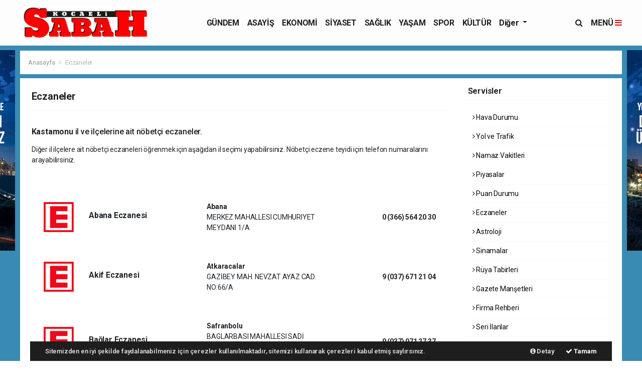

--- FILE ---
content_type: text/html; charset=UTF-8
request_url: https://www.kocaelisabah.com/eczaneler/kastamonu-nobetci-eczaneleri
body_size: 13496
content:
<!doctype html>
<html lang="tr">
<head>
    <meta charset="UTF-8">

<meta name="viewport" content="width=device-width, initial-scale=1.0">
<meta http-equiv="X-UA-Compatible" content="ie=edge">
<meta http-equiv="x-dns-prefetch-control" content="on">


<link rel="preconnect" href="//cdn.webaksiyon.com" crossorigin>
<link rel="preconnect" href="https://fonts.googleapis.com">
<link rel="preconnect" href="https://www.googletagservices.com">


<link rel="dns-prefetch" href="//www.kocaelisabah.com">
<link rel="dns-prefetch" href="//fonts.gstatic.com">
<link rel="dns-prefetch" href="//www.facebook.com">
<link rel="dns-prefetch" href="//connect.facebook.net">
<link rel="dns-prefetch" href="//platform.twitter.com">
<link rel="dns-prefetch" href="//cdn.onesignal.com">
<link rel="dns-prefetch" href="//www.google-analytics.com">
<link rel="dns-prefetch" href="//pagead2.googlesyndication.com">

<link rel="alternate" type="application/rss+xml" title='RSS Servisi' href="https://www.kocaelisabah.com/rss.xml" />
<meta name="robots" content="max-image-preview:large">


<meta name="author" content="Project Manager and Developer Web Aksiyon">
<meta name="classification" content="article" />
<meta name="pt" content="article" />
<meta name="pst" content="article" />
<meta name="rating" content="General" />
<meta name="distribution" content="Global">
<meta name="language" content="Turkish">
<meta property="fb:admins" content="10153632723429251" />
<meta property="fb:app_id" content="751559225262232" />
<meta http-equiv="Content-Type" content="text/html; charset=UTF-8">
<meta http-equiv="Content-Language" content="tr">
<meta name="google-site-verification" content="o7MKXGf-L075LYEeXiHhBjtmuFU5lLZQz2-nITb_A7Y" /><!-- Global site tag (gtag.js) - Google Analytics -->
<script async src="https://www.googletagmanager.com/gtag/js?id=G-1RHE4ZERVT"></script>
<script>
  window.dataLayer = window.dataLayer || [];
  function gtag(){dataLayer.push(arguments);}
  gtag('js', new Date());

  gtag('config', 'G-1RHE4ZERVT');
</script> 

<script type="application/ld+json">
    {
        "@context": "http://schema.org",
        "@graph": [{
                "@type": "WebSite",
                "url": "https://www.kocaelisabah.com/",
                "name": "kocaelisabah.com",
                "description": "Tarafsız, objektif ve en etkili organik haberleriyle Kocaeli&#039;nin en iyi haber sitesi. Yerel internet haber gazetesi | İzmit Gölcük Değirmendere Derince Asayiş Son Dakika Hava Durumu Kocaelispor",
                "image": {
                    "@type": "ImageObject",
                    "url": "https://www.kocaelisabah.com/images/site/sabah-logo-sonjpg-215731-20211227.jpg",
                    "width": 480,
                    "height": 60
                },
                "potentialAction": {
                    "@type": "SearchAction",
                    "target": "https://www.kocaelisabah.com/ara?q={searchTerms}",
                    "query-input": "required name=searchTerms"
                }
            },
            {
                "@type": "NewsMediaOrganization",
                "name": "kocaelisabah.com",
                "url": "https://www.kocaelisabah.com/",
                "logo": {
                    "@type": "ImageObject",
                    "url": "https://www.kocaelisabah.com/images/site/sabah-logo-sonjpg-215731-20211227.jpg",
                    "width": 480,
                    "height": 60
                },
                "sameAs": [
                    "kocaelisabah.com",
                                        "https://www.facebook.com/https://www.facebook.com/kocaelisabahgazetesi/",
                                                            "https://twitter.com/https://www.twitter.com/kocaelisabah",
                                                            "https://www.linkedin.com/company/https://www.linkedin.com/kocaelisabah/"
                                    ],
                "contactPoint": [{
                    "@type": "ContactPoint",
                                        "contactType": "customer service",
                    "contactOption": "TollFree",
                    "areaServed": "TR"
                }],
                "description": "Tarafsız, objektif ve en etkili organik haberleriyle Kocaeli&#039;nin en iyi haber sitesi. Yerel internet haber gazetesi | İzmit Gölcük Değirmendere Derince Asayiş Son Dakika Hava Durumu Kocaelispor",
                "slogan": "Kocaeli Sabah | Kocaeli\'de Gündemi Bizimle Takip Edin",
                "email": "info@kocaelisabah.com",
                                "address": {
                    "@type": "PostalAddress",
                    "addressCountry": "TR",
                    "addressLocality": "İstanbul",
                    "addressRegion": "İstanbul",
                    "postalCode": "34718",
                    "streetAddress": "Cenab Şahabettin Sk. No:20"
                }
            }
        ]
    }
</script>

<link rel="icon" type="image/jpeg" href="https://www.kocaelisabah.com/images/site/20210602192451-logo2.jpg">
<link rel="apple-touch-icon" href="https://www.kocaelisabah.com/images/site/20210602192451-logo4.jpg" />
<link rel="apple-touch-icon" sizes="167x167" href="https://www.kocaelisabah.com/images/site/20210602192451-logo4.jpg" />
<link rel="apple-touch-icon" sizes="152x152" href="https://www.kocaelisabah.com/images/site/20210602192451-logo4.jpg" />
<link rel="apple-touch-icon" sizes="180x180" href="https://www.kocaelisabah.com/images/site/20210602192451-logo4.jpg" />
<meta name="msapplication-square70x70logo" content="https://www.kocaelisabah.com/images/site/20210602192451-logo4.jpg" />
<meta name="msapplication-square150x150logo" content="https://www.kocaelisabah.com/images/site/20210602192451-logo4.jpg" />
<meta name="msapplication-wide310x150logo" content="https://www.kocaelisabah.com/images/site/20210602192451-logo4.jpg" />
<meta name="msapplication-square310x310logo" content="https://www.kocaelisabah.com/images/site/20210602192451-logo4.jpg" />

<link href="//cdn.webaksiyon.com/rona/plugins/bootstrap/css/bootstrap.min.css" rel="stylesheet">
<link href="//cdn.webaksiyon.com/rona/plugins/fontawesome/css/font-awesome.css" rel="stylesheet">
<link href="//cdn.webaksiyon.com/rona/plugins/flaticon/css/flaticon.css" rel="stylesheet">
<link href="//cdn.webaksiyon.com/rona/plugins/bxslider/css/jquery.bxslider.css" rel="stylesheet">
<link href="//cdn.webaksiyon.com/rona/plugins/swiper/package/css/swiper.min.css" rel="stylesheet">

    <link href="//cdn.webaksiyon.com/rona/assets/css/style-tema1-10.3.css?v=10491" rel="stylesheet">


<link href="//cdn.webaksiyon.com/rona/plugins/weather-icons/css/weather-icons.min.css" rel="stylesheet">
<link href="//cdn.webaksiyon.com/rona/plugins/reactions/css/reaction.css" rel="stylesheet">
<link href="//cdn.webaksiyon.com/rona/plugins/magnific-popup/magnific-popup.css" rel="stylesheet">
<link href="https://www.kocaelisabah.com/assets/css/dynamic.style.css?v=10494" rel="stylesheet">
<link href="//cdn.webaksiyon.com/rona/plugins/zuck/demo/style.css" rel="stylesheet">
<link href="//cdn.webaksiyon.com/rona/plugins/zuck/dist/zuck.css" rel="stylesheet">
<link href="//cdn.webaksiyon.com/rona/plugins/zuck/dist/skins/snapgram.css" rel="stylesheet">
<link href="//cdn.webaksiyon.com/rona/plugins/minicolor/css/jquery.minicolors.css" rel="stylesheet">
<link rel="stylesheet" href="//cdn.webaksiyon.com/rona/plugins/photoswipe/dist/photoswipe.css">
<link rel="stylesheet" href="//cdn.webaksiyon.com/rona/plugins/photoswipe/dist/default-skin/default-skin.css">
<script src="//cdn.webaksiyon.com/rona/plugins/photoswipe/dist/photoswipe.min.js" defer></script>
<script src="//cdn.webaksiyon.com/rona/plugins/photoswipe/dist/photoswipe-ui-default.min.js" defer></script>



</head>
<body>

<header>
    <div class="container-fluid logo-bant" id="navbar">
        <div class="detail-container px-0 py-1">
            <div class="d-flex align-items-center">
                <div class="d-flex">
                    <a href="https://www.kocaelisabah.com/"><img src="https://www.kocaelisabah.com/images/site/sabah-logo-sonjpg-215731-20211227.jpg"
                                                      alt="Kocaeli Sabah | Kocaeli'de Gündemi Bizimle Takip Edin" height="65" title="Kocaeli Sabah | Kocaeli'de Gündemi Bizimle Takip Edin"></a>
                </div>
                <div class="d-flex flex-grow-1 justify-content-center">
                    <ul class="float-right kategori-listesi">
                                                        <li>
                                    <a href="https://www.kocaelisabah.com/gundem-haberleri" class="text-capitalize" lang="tr">GÜNDEM</a>
                                </li>
                                                            <li>
                                    <a href="https://www.kocaelisabah.com/asayis-haberleri" class="text-capitalize" lang="tr">ASAYİŞ</a>
                                </li>
                                                            <li>
                                    <a href="https://www.kocaelisabah.com/ekonomi-haberleri" class="text-capitalize" lang="tr">EKONOMİ</a>
                                </li>
                                                            <li>
                                    <a href="https://www.kocaelisabah.com/siyaset-haberleri" class="text-capitalize" lang="tr">SİYASET</a>
                                </li>
                                                            <li>
                                    <a href="https://www.kocaelisabah.com/saglik-haberleri" class="text-capitalize" lang="tr">SAĞLIK</a>
                                </li>
                                                            <li>
                                    <a href="https://www.kocaelisabah.com/yasam-haberleri" class="text-capitalize" lang="tr">YAŞAM</a>
                                </li>
                                                            <li>
                                    <a href="https://www.kocaelisabah.com/spor-haberleri" class="text-capitalize" lang="tr">SPOR</a>
                                </li>
                                                            <li>
                                    <a href="https://www.kocaelisabah.com/kultur-haberleri" class="text-capitalize" lang="tr">KÜLTÜR</a>
                                </li>
                                                </ul>
                                        <ul>
                        <li class="dropdown">
                            <a href="javascript:;" class="diger-kategori dropdown-toggle">
                                Diğer
                            </a>
                            <div class="diger-menu">
                                <ul>
                                                                                <li>
                                                <a class="text-capitalize" href="https://www.kocaelisabah.com/egitim-haberleri"
                                                   lang="tr">EĞİTİM</a></li>
                                                                                    <li>
                                                <a class="text-capitalize" href="https://www.kocaelisabah.com/teknoloji-haberleri"
                                                   lang="tr">TEKNOLOJİ</a></li>
                                                                                    <li>
                                                <a class="text-capitalize" href="https://www.kocaelisabah.com/dunya-haberleri"
                                                   lang="tr">DÜNYA</a></li>
                                                                                    <li>
                                                <a class="text-capitalize" href="https://www.kocaelisabah.com/bilim-haberleri"
                                                   lang="tr">BİLİM</a></li>
                                                                                    <li>
                                                <a class="text-capitalize" href="https://www.kocaelisabah.com/sanat-haberleri"
                                                   lang="tr">SANAT</a></li>
                                                                                    <li>
                                                <a class="text-capitalize" href="https://www.kocaelisabah.com/cocuk-haberleri"
                                                   lang="tr">ÇOCUK</a></li>
                                                                                    <li>
                                                <a class="text-capitalize" href="https://www.kocaelisabah.com/turizm-haberleri"
                                                   lang="tr">TURİZM</a></li>
                                                                                    <li>
                                                <a class="text-capitalize" href="https://www.kocaelisabah.com/diger-haberleri"
                                                   lang="tr">DİĞER</a></li>
                                                                                    <li>
                                                <a class="text-capitalize" href="https://www.kocaelisabah.com/resmi_ilan-haberleri"
                                                   lang="tr">RESMİ İLAN</a></li>
                                                                        </ul>
                            </div>
                        </li>
                    </ul>
                                        <form action="https://www.kocaelisabah.com/ara" method="get" class="header-arama mt-2">
                                                <input type="text" class="form-control text-center" name="q"
                               placeholder="Aranacak kelimeyi yazarak enter tuşuna basınız.">
                        <a href="javascript:;" class="header-menu-arama"><i class="fa fa-close"></i></a>
                    </form>
                </div>
                <div class="d-flex justify-content-end">
                    <div class="header-menu-arama">
                        <i class="fa fa-search"></i>
                    </div>
                                            <div class="header-menu-buton font-weight-bold pl-3">
                            MENÜ <i class="fa fa-bars"></i>
                        </div>
                                    </div>
            </div>
        </div>
        <div class="container-fluid header-menu">
            <div class="detail-container">
                                <div class="row">
                    <div class="col p-0">
                        <div class="row">
                            <div class="menuler p-4 mx-23">
                                                                <div class="row m-1">
                                    <ul>
                                        <li>
                                            <a href="https://www.kocaelisabah.com/uye"><i
                                                        class="fa fa-user"></i> Üye İşlemi</a>
                                        </li>
                                                                                    <li class="yanson"><a href="https://www.kocaelisabah.com/canli-tv" class="canli"><i
                                                            class="fa fa-play"></i> Canlı Yayın</a></li>
                                                                                                                            <li><a href="https://www.kocaelisabah.com/fotograf"><i
                                                            class="fa fa-camera"></i> Foto Galeri</a></li>
                                                                                                                            <li><a href="https://www.kocaelisabah.com/video"><i class="fa fa-video-camera"></i> Video
                                                    Galeri</a></li>
                                                                                                                            <li><a href="https://www.kocaelisabah.com/yazarlar"><i
                                                            class="fa fa-pencil"></i> Yazarlar</a></li>
                                                                                                                            <li><a href="https://www.kocaelisabah.com/roportajlar"><i
                                                            class="fa fa-microphone"></i> Röportajlar</a></li>
                                                                                                                            <li><a href="https://www.kocaelisabah.com/secim-sonuclari"><i
                                                            class="fa fa-area-chart"></i> Seçim Özel</a></li>
                                                                                <li><a href="https://www.kocaelisabah.com/kocaeli-haber"><i
                                                        class="fa fa-street-view"></i> Yerel Haber</a></li>
                                        <li><a href="https://www.kocaelisabah.com/arsiv"><i
                                                        class="fa fa-folder-open"></i> Arşivler</a></li>
                                        <li><a href="https://www.kocaelisabah.com/iletisim"><i
                                                        class="fa fa-phone"></i> Bize Ulaşın</a></li>
                                    </ul>
                                </div>
                            </div>
                            <div class="col m-2 sag-menuler">
                                <div class="row align-items-center">
                                    <div class="col-12 p-3 mx-5 mb-3">
                                        <div class="row">
                                                                                            <div class="col">
                                                    <div class="baslik">SERVİSLER</div>
                                                    <ul>
                                                        <li><a href="https://www.kocaelisabah.com/hava-durumu">Hava Durumu</a></li>
                                                        <li><a href="https://www.kocaelisabah.com/yol-trafik">Yol ve Trafik</a></li>
                                                        <li><a href="https://www.kocaelisabah.com/namaz-vakitleri">Namaz Vakitleri</a>
                                                        </li>
                                                        <li><a href="https://www.kocaelisabah.com/piyasalar">Piyasalar</a></li>
                                                        <li><a href="https://www.kocaelisabah.com/puan-durumu">Puan Durumu</a></li>
                                                        <li><a href="https://www.kocaelisabah.com/eczaneler">Nöbetçi Eczaneler</a>
                                                        </li>
                                                        <li><a href="https://www.kocaelisabah.com/astroloji">Astroloji</a></li>
                                                        <li><a href="https://www.kocaelisabah.com/sinemalar">Sinemalar</a></li>
                                                        <li><a href="https://www.kocaelisabah.com/ruya-tabirleri">Rüya Tabirleri</a>
                                                        </li>
                                                        <li><a href="https://www.kocaelisabah.com/gazete-mansetleri">Gazete
                                                                Manşetleri</a>
                                                        </li>
                                                        <li><a href="https://www.kocaelisabah.com/tarihte-bugun">Tarihte Bugün</a>
                                                        </li>
                                                        <li><a href="https://www.kocaelisabah.com/gunun-sozu">Günün Sözü</a></li>
                                                    </ul>
                                                </div>
                                                                                        <div class="col">
                                                                                                    <div class="baslik">SAYFALAR</div>
                                                    <ul>
                                                        <li><a href="https://www.kocaelisabah.com/sehir-rehberi">Firma Rehberi</a>
                                                        </li>
                                                        <li><a href="https://www.kocaelisabah.com/seri-ilan">Seri İlanlar</a></li>
                                                                                                                <li><a href="https://www.kocaelisabah.com/anketler">Anketler</a>
                                                                                                                    <li>
                                                            <a href="https://www.kocaelisabah.com/birinci-sayfa">Birinci Sayfa</a>
                                                        <li><a href="https://www.kocaelisabah.com/vefat-edenler">Vefat Edenler</a>
                                                        </li>
                                                        <li><a href="https://www.kocaelisabah.com/biyografiler">Biyografiler</a></li>
                                                                                                            </ul>
                                                    <div class="m-3"></div>
                                                                                                <div class="baslik">HIZLI İŞLEM</div>
                                                <ul>
                                                    <li><a href="https://www.kocaelisabah.com/haber-gonder">Haber Gönder</a></li>
                                                    <li><a target="_blank"
                                                           href="https://api.whatsapp.com/send?phone=+9&text=Haber ihbar edeceğim.">Whatsapp
                                                            İhbar</a></li>
                                                                                                            <li><a href="https://www.kocaelisabah.com/reklam-ver">Reklam Ver</a></li>
                                                                                                    </ul>
                                            </div>
                                            <div class="col">
                                                <div class="baslik">KURUMSAL</div>
                                                <ul>
                                                                                                                <li>
                                                                <a href="https://www.kocaelisabah.com/hakkimizda">HAKKIMIZDA</a>
                                                            </li>
                                                                                                                    <li>
                                                                <a href="https://www.kocaelisabah.com/kunyemiz">KÜNYEMİZ</a>
                                                            </li>
                                                                                                                    <li>
                                                                <a href="https://www.kocaelisabah.com/yayin-ilkeleri">YAYIN İLKELERİ</a>
                                                            </li>
                                                                                                                    <li>
                                                                <a href="https://www.kocaelisabah.com/kullanim-sartlari">KULLANIM ŞARTLARI</a>
                                                            </li>
                                                                                                                    <li>
                                                                <a href="https://www.kocaelisabah.com/veri-politikasi">Veri Politikası</a>
                                                            </li>
                                                                                                                    <li>
                                                                <a href="https://www.kocaelisabah.com/gizlilik-politikasi">GİZLİLİK POLİTİKASI</a>
                                                            </li>
                                                                                                                    <li>
                                                                <a href="https://www.kocaelisabah.com/irtibat-bilgileri">KOCAELİ SABAH GAZETESİ</a>
                                                            </li>
                                                                                                            <li><a href="https://www.kocaelisabah.com/iletisim">Bize Ulaşın</a></li>
                                                </ul>
                                                <div class="m-3"></div>
                                                <div class="baslik">WEB MASTER</div>
                                                <ul>
                                                    <li><a href="https://www.kocaelisabah.com/rss" target="_blank">Rss Feed</a>
                                                    </li>
                                                    <li><a href="https://www.kocaelisabah.com/sitene-ekle" target="_blank">Sitene
                                                            Ekle</a></li>
                                                    <li><a href="https://www.kocaelisabah.com/sitemap.xml" target="_blank">Site
                                                            Haritası</a></li>
                                                </ul>
                                            </div>
                                        </div>
                                    </div>
                                    <div class="col-12 pt-4 border-top ">
                                        <div class="row">
                                            <div class="col-4 text-black-50 font-italic">Mobil uygulamalarımızı
                                                indirebilirsiniz.
                                            </div>
                                            <div class="col-8 text-right">
                                                                                                                                                                                            </div>
                                        </div>
                                    </div>
                                </div>
                            </div>
                        </div>
                    </div>
                </div>
                            </div>
        </div>
    </div>
    <div class="detail-reklam-sol"><a href="javascript:void();" target="_blank">
                <img class="" src="https://www.kocaelisabah.com/images/reklam/nuhpng-214301-20230831.png" alt="NUH" ></a></div>    <div class="detail-reklam-sag"><a href="https://www.nuhcimento.com.tr/" target="_blank">
                <img class="" src="https://www.kocaelisabah.com/images/reklam/160x400png-182729-20220727.png" alt="NUH YENİ" ></a></div>    <div class="container-fluid header-menu-bg"></div>
            </header>
<section class="hava-durumu">

    <div class="detail-container">
        <div class="row mb-2">
            <div class="col p-3 harita">
                <span>
                    <a href="https://www.kocaelisabah.com/">Anasayfa </a> <i class="fa fa-angle-right"></i>

                     <a>Eczaneler</a>

                </span>

            </div>
        </div>
    </div>
        <div class="detail-container bg-white">
        <div class="row b-row py-3">
            <div class="col-l">
                <div class="row my-2">
                    <div class="col border-bottom border-light pb-2 mb-4">

                        <h5 class="font-weight-bold">Eczaneler</h5>
                    </div>
                </div>
                                                    <div class="row pb-4">
                        <div class="col-12 mb-2"><h6><span class="font-weight-bold">Kastamonu</span> il ve
                                ilçelerine ait nöbetçi eczaneler.</h6>
                        </div>
                        <div class="col-12">
                            <div class="row px-2">
                                <div class="col"><span>Diğer il ilçelere ait nöbetçi eczaneleri öğrenmek için aşağıdan il seçimi yapabilirsiniz. Nöbetçi eczene teyidi için telefon numaralarını arayabilirsiniz.</span>
                                </div>

                            </div>
                        </div>

                    </div>
                    <div class="row pt-4 mx-0">
                        <div class="col-12">

                            <div class="row">


                                                                    <div class="col-12 pb-2">
                                        <div class="card border-light p-4">

                                            <div class="row align-items-center">
                                                <div class="col-1 mr-4">
                                                    <img src="https://www.kocaelisabah.com/images/site/eczane.png"
                                                         alt="Kocaeli Nöbetçi Eczane"
                                                         title="Kocaeli Nöbetçi Eczane" width="60">
                                                </div>
                                                <div class="col"><h6 class="font-weight-bold"> Abana Eczanesi</h6>
                                                </div>
                                                <div class="col">
                                                    <span class="font-weight-bold">Abana</span><br>
                                                    MERKEZ MAHALLESI CUMHURIYET MEYDANI 1/A</div>

                                                <div class="col text-right font-weight-bold">0 (366) 564 20 30</div>
                                            </div>


                                        </div>
                                    </div>                                      <div class="col-12 pb-2">
                                        <div class="card border-light p-4">

                                            <div class="row align-items-center">
                                                <div class="col-1 mr-4">
                                                    <img src="https://www.kocaelisabah.com/images/site/eczane.png"
                                                         alt="Kocaeli Nöbetçi Eczane"
                                                         title="Kocaeli Nöbetçi Eczane" width="60">
                                                </div>
                                                <div class="col"><h6 class="font-weight-bold"> Akif Eczanesi</h6>
                                                </div>
                                                <div class="col">
                                                    <span class="font-weight-bold">Atkaracalar</span><br>
                                                    GAZİBEY MAH. NEVZAT AYAZ CAD. NO:66/A</div>

                                                <div class="col text-right font-weight-bold">9 (037) 671 21 04</div>
                                            </div>


                                        </div>
                                    </div>                                      <div class="col-12 pb-2">
                                        <div class="card border-light p-4">

                                            <div class="row align-items-center">
                                                <div class="col-1 mr-4">
                                                    <img src="https://www.kocaelisabah.com/images/site/eczane.png"
                                                         alt="Kocaeli Nöbetçi Eczane"
                                                         title="Kocaeli Nöbetçi Eczane" width="60">
                                                </div>
                                                <div class="col"><h6 class="font-weight-bold"> Bağlar Eczanesi</h6>
                                                </div>
                                                <div class="col">
                                                    <span class="font-weight-bold">Safranbolu</span><br>
                                                    BAGLARBASI MAHALLESI SADİ YAVER ATAMAN MEYDANI NO:31 SAFRANBOLU/KARABÜK</div>

                                                <div class="col text-right font-weight-bold">9 (037) 071 27 37</div>
                                            </div>


                                        </div>
                                    </div>                                      <div class="col-12 pb-2">
                                        <div class="card border-light p-4">

                                            <div class="row align-items-center">
                                                <div class="col-1 mr-4">
                                                    <img src="https://www.kocaelisabah.com/images/site/eczane.png"
                                                         alt="Kocaeli Nöbetçi Eczane"
                                                         title="Kocaeli Nöbetçi Eczane" width="60">
                                                </div>
                                                <div class="col"><h6 class="font-weight-bold"> Bizim Eczanesi</h6>
                                                </div>
                                                <div class="col">
                                                    <span class="font-weight-bold">Çerkeş</span><br>
                                                    HÜKÜMET CADDESI NO.68 ÇERKES</div>

                                                <div class="col text-right font-weight-bold">9 (037) 676 61 07</div>
                                            </div>


                                        </div>
                                    </div>                                      <div class="col-12 pb-2">
                                        <div class="card border-light p-4">

                                            <div class="row align-items-center">
                                                <div class="col-1 mr-4">
                                                    <img src="https://www.kocaelisabah.com/images/site/eczane.png"
                                                         alt="Kocaeli Nöbetçi Eczane"
                                                         title="Kocaeli Nöbetçi Eczane" width="60">
                                                </div>
                                                <div class="col"><h6 class="font-weight-bold"> Bozkurt Eczanesi</h6>
                                                </div>
                                                <div class="col">
                                                    <span class="font-weight-bold">Şabanözü</span><br>
                                                    YENİ MAH. MELİH GÖKÇEK CAD. nO:30/39</div>

                                                <div class="col text-right font-weight-bold">9 (037) 650 21 01</div>
                                            </div>


                                        </div>
                                    </div>                                      <div class="col-12 pb-2">
                                        <div class="card border-light p-4">

                                            <div class="row align-items-center">
                                                <div class="col-1 mr-4">
                                                    <img src="https://www.kocaelisabah.com/images/site/eczane.png"
                                                         alt="Kocaeli Nöbetçi Eczane"
                                                         title="Kocaeli Nöbetçi Eczane" width="60">
                                                </div>
                                                <div class="col"><h6 class="font-weight-bold"> Çatalzeytin Eczanesi</h6>
                                                </div>
                                                <div class="col">
                                                    <span class="font-weight-bold">Çatalzeytin</span><br>
                                                    MERKEZ MAH.GINOLU CAD. CAMI SOK.NO:2/A</div>

                                                <div class="col text-right font-weight-bold">0 (366) 516 13 60</div>
                                            </div>


                                        </div>
                                    </div>                                      <div class="col-12 pb-2">
                                        <div class="card border-light p-4">

                                            <div class="row align-items-center">
                                                <div class="col-1 mr-4">
                                                    <img src="https://www.kocaelisabah.com/images/site/eczane.png"
                                                         alt="Kocaeli Nöbetçi Eczane"
                                                         title="Kocaeli Nöbetçi Eczane" width="60">
                                                </div>
                                                <div class="col"><h6 class="font-weight-bold"> Cevdetin Eczanesi</h6>
                                                </div>
                                                <div class="col">
                                                    <span class="font-weight-bold">Cide</span><br>
                                                    KASABA MAHALLESI INÖNÜ CADDESI NO:12</div>

                                                <div class="col text-right font-weight-bold">0 (366) 866 10 88</div>
                                            </div>


                                        </div>
                                    </div>                                      <div class="col-12 pb-2">
                                        <div class="card border-light p-4">

                                            <div class="row align-items-center">
                                                <div class="col-1 mr-4">
                                                    <img src="https://www.kocaelisabah.com/images/site/eczane.png"
                                                         alt="Kocaeli Nöbetçi Eczane"
                                                         title="Kocaeli Nöbetçi Eczane" width="60">
                                                </div>
                                                <div class="col"><h6 class="font-weight-bold"> Ceyda Eczanesi</h6>
                                                </div>
                                                <div class="col">
                                                    <span class="font-weight-bold">İhsangazi</span><br>
                                                    YENİ MAHALLE BELEDİYE CADDESİ NO:2/A</div>

                                                <div class="col text-right font-weight-bold">0 (366) 392 11 23</div>
                                            </div>


                                        </div>
                                    </div>                                      <div class="col-12 pb-2">
                                        <div class="card border-light p-4">

                                            <div class="row align-items-center">
                                                <div class="col-1 mr-4">
                                                    <img src="https://www.kocaelisabah.com/images/site/eczane.png"
                                                         alt="Kocaeli Nöbetçi Eczane"
                                                         title="Kocaeli Nöbetçi Eczane" width="60">
                                                </div>
                                                <div class="col"><h6 class="font-weight-bold"> Değirmenci Eczanesi</h6>
                                                </div>
                                                <div class="col">
                                                    <span class="font-weight-bold">Taşköprü</span><br>
                                                    Manolya Sokak No:19 TAŞKÖPRÜ/ALATARLA</div>

                                                <div class="col text-right font-weight-bold">0 (366) 442 56 56</div>
                                            </div>


                                        </div>
                                    </div>                                      <div class="col-12 pb-2">
                                        <div class="card border-light p-4">

                                            <div class="row align-items-center">
                                                <div class="col-1 mr-4">
                                                    <img src="https://www.kocaelisabah.com/images/site/eczane.png"
                                                         alt="Kocaeli Nöbetçi Eczane"
                                                         title="Kocaeli Nöbetçi Eczane" width="60">
                                                </div>
                                                <div class="col"><h6 class="font-weight-bold"> Deniz Eczanesi</h6>
                                                </div>
                                                <div class="col">
                                                    <span class="font-weight-bold">Yenice</span><br>
                                                    HÜRRIYET CADDESI NO:6/A YENICE/KARABÜK</div>

                                                <div class="col text-right font-weight-bold">9 (037) 076 64 20</div>
                                            </div>


                                        </div>
                                    </div>                                      <div class="col-12 pb-2">
                                        <div class="card border-light p-4">

                                            <div class="row align-items-center">
                                                <div class="col-1 mr-4">
                                                    <img src="https://www.kocaelisabah.com/images/site/eczane.png"
                                                         alt="Kocaeli Nöbetçi Eczane"
                                                         title="Kocaeli Nöbetçi Eczane" width="60">
                                                </div>
                                                <div class="col"><h6 class="font-weight-bold"> Deniz Eczanesi</h6>
                                                </div>
                                                <div class="col">
                                                    <span class="font-weight-bold">Ağlı</span><br>
                                                    GENÇLİK MEYDANI NO:3/H</div>

                                                <div class="col text-right font-weight-bold">0 (366) 737 14 14</div>
                                            </div>


                                        </div>
                                    </div>                                      <div class="col-12 pb-2">
                                        <div class="card border-light p-4">

                                            <div class="row align-items-center">
                                                <div class="col-1 mr-4">
                                                    <img src="https://www.kocaelisabah.com/images/site/eczane.png"
                                                         alt="Kocaeli Nöbetçi Eczane"
                                                         title="Kocaeli Nöbetçi Eczane" width="60">
                                                </div>
                                                <div class="col"><h6 class="font-weight-bold"> Doğanyurt Eczanesi</h6>
                                                </div>
                                                <div class="col">
                                                    <span class="font-weight-bold">Doğanyurt</span><br>
                                                    YAKUP YILDIRAN CAD. NO:21/E</div>

                                                <div class="col text-right font-weight-bold">0 (366) 843 15 45</div>
                                            </div>


                                        </div>
                                    </div>                                      <div class="col-12 pb-2">
                                        <div class="card border-light p-4">

                                            <div class="row align-items-center">
                                                <div class="col-1 mr-4">
                                                    <img src="https://www.kocaelisabah.com/images/site/eczane.png"
                                                         alt="Kocaeli Nöbetçi Eczane"
                                                         title="Kocaeli Nöbetçi Eczane" width="60">
                                                </div>
                                                <div class="col"><h6 class="font-weight-bold"> Eda Eczanesi</h6>
                                                </div>
                                                <div class="col">
                                                    <span class="font-weight-bold">Yapraklı</span><br>
                                                    AŞAĞI MAH.NURİ TABANLI CAD.CUMHURİYET MEYDANI NO:5/B</div>

                                                <div class="col text-right font-weight-bold">9 (037) 636 12 04</div>
                                            </div>


                                        </div>
                                    </div>                                      <div class="col-12 pb-2">
                                        <div class="card border-light p-4">

                                            <div class="row align-items-center">
                                                <div class="col-1 mr-4">
                                                    <img src="https://www.kocaelisabah.com/images/site/eczane.png"
                                                         alt="Kocaeli Nöbetçi Eczane"
                                                         title="Kocaeli Nöbetçi Eczane" width="60">
                                                </div>
                                                <div class="col"><h6 class="font-weight-bold"> Eldıvan Eczanesi</h6>
                                                </div>
                                                <div class="col">
                                                    <span class="font-weight-bold">Eldivan</span><br>
                                                    CAMI MAH.PARK SOKAK 30/A ELDIVAN</div>

                                                <div class="col text-right font-weight-bold">9 (037) 631 12 15</div>
                                            </div>


                                        </div>
                                    </div>                                      <div class="col-12 pb-2">
                                        <div class="card border-light p-4">

                                            <div class="row align-items-center">
                                                <div class="col-1 mr-4">
                                                    <img src="https://www.kocaelisabah.com/images/site/eczane.png"
                                                         alt="Kocaeli Nöbetçi Eczane"
                                                         title="Kocaeli Nöbetçi Eczane" width="60">
                                                </div>
                                                <div class="col"><h6 class="font-weight-bold"> Emin Eczanesi</h6>
                                                </div>
                                                <div class="col">
                                                    <span class="font-weight-bold">Bozkurt</span><br>
                                                    MERKEZ MAH.SINARCIK CAD.NO.6/A</div>

                                                <div class="col text-right font-weight-bold">0 (366) 575 11 66</div>
                                            </div>


                                        </div>
                                    </div>                                      <div class="col-12 pb-2">
                                        <div class="card border-light p-4">

                                            <div class="row align-items-center">
                                                <div class="col-1 mr-4">
                                                    <img src="https://www.kocaelisabah.com/images/site/eczane.png"
                                                         alt="Kocaeli Nöbetçi Eczane"
                                                         title="Kocaeli Nöbetçi Eczane" width="60">
                                                </div>
                                                <div class="col"><h6 class="font-weight-bold"> Ersoy Eczanesi</h6>
                                                </div>
                                                <div class="col">
                                                    <span class="font-weight-bold">Devrekani</span><br>
                                                    KURTŞEYH MAH. REŞADİYE CAD. NO:34/b</div>

                                                <div class="col text-right font-weight-bold">0 (366) 638 30 54</div>
                                            </div>


                                        </div>
                                    </div>                                      <div class="col-12 pb-2">
                                        <div class="card border-light p-4">

                                            <div class="row align-items-center">
                                                <div class="col-1 mr-4">
                                                    <img src="https://www.kocaelisabah.com/images/site/eczane.png"
                                                         alt="Kocaeli Nöbetçi Eczane"
                                                         title="Kocaeli Nöbetçi Eczane" width="60">
                                                </div>
                                                <div class="col"><h6 class="font-weight-bold"> Gökçınar Eczanesi</h6>
                                                </div>
                                                <div class="col">
                                                    <span class="font-weight-bold">Merkez</span><br>
                                                    100.YIL MAH.3 NOLU CAD.BAHÇESEHIR SITESI A BLOK NO:4</div>

                                                <div class="col text-right font-weight-bold">9 (037) 043 37 11</div>
                                            </div>


                                        </div>
                                    </div>                                      <div class="col-12 pb-2">
                                        <div class="card border-light p-4">

                                            <div class="row align-items-center">
                                                <div class="col-1 mr-4">
                                                    <img src="https://www.kocaelisabah.com/images/site/eczane.png"
                                                         alt="Kocaeli Nöbetçi Eczane"
                                                         title="Kocaeli Nöbetçi Eczane" width="60">
                                                </div>
                                                <div class="col"><h6 class="font-weight-bold"> Gülşen Eczanesi</h6>
                                                </div>
                                                <div class="col">
                                                    <span class="font-weight-bold">Eflani</span><br>
                                                    CANDAROĞLU MAH.HASTANE CAD.NO:7 KARABÜK-EFLANİ</div>

                                                <div class="col text-right font-weight-bold">9 (037) 046 12 33</div>
                                            </div>


                                        </div>
                                    </div>                                      <div class="col-12 pb-2">
                                        <div class="card border-light p-4">

                                            <div class="row align-items-center">
                                                <div class="col-1 mr-4">
                                                    <img src="https://www.kocaelisabah.com/images/site/eczane.png"
                                                         alt="Kocaeli Nöbetçi Eczane"
                                                         title="Kocaeli Nöbetçi Eczane" width="60">
                                                </div>
                                                <div class="col"><h6 class="font-weight-bold"> Günay Eczanesi</h6>
                                                </div>
                                                <div class="col">
                                                    <span class="font-weight-bold">Orta</span><br>
                                                    PAZAR MEYDANI ZİRAAT BANKASININ KARŞISI</div>

                                                <div class="col text-right font-weight-bold">9 (037) 661 51 11</div>
                                            </div>


                                        </div>
                                    </div>                                      <div class="col-12 pb-2">
                                        <div class="card border-light p-4">

                                            <div class="row align-items-center">
                                                <div class="col-1 mr-4">
                                                    <img src="https://www.kocaelisabah.com/images/site/eczane.png"
                                                         alt="Kocaeli Nöbetçi Eczane"
                                                         title="Kocaeli Nöbetçi Eczane" width="60">
                                                </div>
                                                <div class="col"><h6 class="font-weight-bold"> Gürbey Eczanesi</h6>
                                                </div>
                                                <div class="col">
                                                    <span class="font-weight-bold">Merkez</span><br>
                                                    KARDELEN İŞ MERKEZİ ALTI ABALI İŞHANI KARŞISI</div>

                                                <div class="col text-right font-weight-bold">9 (037) 621 32 00</div>
                                            </div>


                                        </div>
                                    </div>                                      <div class="col-12 pb-2">
                                        <div class="card border-light p-4">

                                            <div class="row align-items-center">
                                                <div class="col-1 mr-4">
                                                    <img src="https://www.kocaelisabah.com/images/site/eczane.png"
                                                         alt="Kocaeli Nöbetçi Eczane"
                                                         title="Kocaeli Nöbetçi Eczane" width="60">
                                                </div>
                                                <div class="col"><h6 class="font-weight-bold"> İğdir Eczanesi</h6>
                                                </div>
                                                <div class="col">
                                                    <span class="font-weight-bold">Araç</span><br>
                                                    FATİH SULTAN MEHMET CADDESİ NO:154/A İĞDİR</div>

                                                <div class="col text-right font-weight-bold">0 (366) 372 73 64</div>
                                            </div>


                                        </div>
                                    </div>                                      <div class="col-12 pb-2">
                                        <div class="card border-light p-4">

                                            <div class="row align-items-center">
                                                <div class="col-1 mr-4">
                                                    <img src="https://www.kocaelisabah.com/images/site/eczane.png"
                                                         alt="Kocaeli Nöbetçi Eczane"
                                                         title="Kocaeli Nöbetçi Eczane" width="60">
                                                </div>
                                                <div class="col"><h6 class="font-weight-bold"> Ilgaz Eczanesi</h6>
                                                </div>
                                                <div class="col">
                                                    <span class="font-weight-bold">Ilgaz</span><br>
                                                    ŞENTEPE MAH. NAİLİ BABA CAD. NO:80</div>

                                                <div class="col text-right font-weight-bold">9 (037) 641 61 48</div>
                                            </div>


                                        </div>
                                    </div>                                      <div class="col-12 pb-2">
                                        <div class="card border-light p-4">

                                            <div class="row align-items-center">
                                                <div class="col-1 mr-4">
                                                    <img src="https://www.kocaelisabah.com/images/site/eczane.png"
                                                         alt="Kocaeli Nöbetçi Eczane"
                                                         title="Kocaeli Nöbetçi Eczane" width="60">
                                                </div>
                                                <div class="col"><h6 class="font-weight-bold"> Istanbul Eczanesi</h6>
                                                </div>
                                                <div class="col">
                                                    <span class="font-weight-bold">Merkez</span><br>
                                                    ŞİRİNEVLER MAH. MEHMET AKİF CAD. ARSLAN AP. NO:3/13</div>

                                                <div class="col text-right font-weight-bold">9 (037) 041 55 70</div>
                                            </div>


                                        </div>
                                    </div>                                      <div class="col-12 pb-2">
                                        <div class="card border-light p-4">

                                            <div class="row align-items-center">
                                                <div class="col-1 mr-4">
                                                    <img src="https://www.kocaelisabah.com/images/site/eczane.png"
                                                         alt="Kocaeli Nöbetçi Eczane"
                                                         title="Kocaeli Nöbetçi Eczane" width="60">
                                                </div>
                                                <div class="col"><h6 class="font-weight-bold"> Kaymakçı Eczanesi</h6>
                                                </div>
                                                <div class="col">
                                                    <span class="font-weight-bold">Korgun</span><br>
                                                    KORGUN ZİRAAT BANKASI YANI</div>

                                                <div class="col text-right font-weight-bold">9 (037) 634 31 23</div>
                                            </div>


                                        </div>
                                    </div>                                      <div class="col-12 pb-2">
                                        <div class="card border-light p-4">

                                            <div class="row align-items-center">
                                                <div class="col-1 mr-4">
                                                    <img src="https://www.kocaelisabah.com/images/site/eczane.png"
                                                         alt="Kocaeli Nöbetçi Eczane"
                                                         title="Kocaeli Nöbetçi Eczane" width="60">
                                                </div>
                                                <div class="col"><h6 class="font-weight-bold"> Kent Eczanesi</h6>
                                                </div>
                                                <div class="col">
                                                    <span class="font-weight-bold">Merkez</span><br>
                                                    BELEDİYE ARKASI İŞBANKASI KARŞISI</div>

                                                <div class="col text-right font-weight-bold">9 (054) 152 08 59</div>
                                            </div>


                                        </div>
                                    </div>                                      <div class="col-12 pb-2">
                                        <div class="card border-light p-4">

                                            <div class="row align-items-center">
                                                <div class="col-1 mr-4">
                                                    <img src="https://www.kocaelisabah.com/images/site/eczane.png"
                                                         alt="Kocaeli Nöbetçi Eczane"
                                                         title="Kocaeli Nöbetçi Eczane" width="60">
                                                </div>
                                                <div class="col"><h6 class="font-weight-bold"> Kızılırmak Eczanesi</h6>
                                                </div>
                                                <div class="col">
                                                    <span class="font-weight-bold">Kızılırmak</span><br>
                                                    YENİ MAH. CUMHURİYET CAD. NO:17/A</div>

                                                <div class="col text-right font-weight-bold">9 (037) 632 41 03</div>
                                            </div>


                                        </div>
                                    </div>                                      <div class="col-12 pb-2">
                                        <div class="card border-light p-4">

                                            <div class="row align-items-center">
                                                <div class="col-1 mr-4">
                                                    <img src="https://www.kocaelisabah.com/images/site/eczane.png"
                                                         alt="Kocaeli Nöbetçi Eczane"
                                                         title="Kocaeli Nöbetçi Eczane" width="60">
                                                </div>
                                                <div class="col"><h6 class="font-weight-bold"> Küre Eczanesi</h6>
                                                </div>
                                                <div class="col">
                                                    <span class="font-weight-bold">Küre</span><br>
                                                    CAMIKEBIR MAHALLESI KAHVE ÖNÜ SOK 10/C</div>

                                                <div class="col text-right font-weight-bold">0 (366) 751 20 34</div>
                                            </div>


                                        </div>
                                    </div>                                      <div class="col-12 pb-2">
                                        <div class="card border-light p-4">

                                            <div class="row align-items-center">
                                                <div class="col-1 mr-4">
                                                    <img src="https://www.kocaelisabah.com/images/site/eczane.png"
                                                         alt="Kocaeli Nöbetçi Eczane"
                                                         title="Kocaeli Nöbetçi Eczane" width="60">
                                                </div>
                                                <div class="col"><h6 class="font-weight-bold"> Lotus Eczanesi</h6>
                                                </div>
                                                <div class="col">
                                                    <span class="font-weight-bold">Merkez</span><br>
                                                    Eski Carrefoursa Karşısı Talha Spor Tesisi Yanı Özmat Sitesi Altı</div>

                                                <div class="col text-right font-weight-bold">+ (903) 665 02 02</div>
                                            </div>


                                        </div>
                                    </div>                                      <div class="col-12 pb-2">
                                        <div class="card border-light p-4">

                                            <div class="row align-items-center">
                                                <div class="col-1 mr-4">
                                                    <img src="https://www.kocaelisabah.com/images/site/eczane.png"
                                                         alt="Kocaeli Nöbetçi Eczane"
                                                         title="Kocaeli Nöbetçi Eczane" width="60">
                                                </div>
                                                <div class="col"><h6 class="font-weight-bold"> Mutlu Eczanesi</h6>
                                                </div>
                                                <div class="col">
                                                    <span class="font-weight-bold">Eskipazar</span><br>
                                                    ORTA SOKAK NO:7/B ESKIPAZAR/KARABÜK</div>

                                                <div class="col text-right font-weight-bold">9 (037) 081 81 12</div>
                                            </div>


                                        </div>
                                    </div>                                      <div class="col-12 pb-2">
                                        <div class="card border-light p-4">

                                            <div class="row align-items-center">
                                                <div class="col-1 mr-4">
                                                    <img src="https://www.kocaelisabah.com/images/site/eczane.png"
                                                         alt="Kocaeli Nöbetçi Eczane"
                                                         title="Kocaeli Nöbetçi Eczane" width="60">
                                                </div>
                                                <div class="col"><h6 class="font-weight-bold"> Ozan Eczanesi</h6>
                                                </div>
                                                <div class="col">
                                                    <span class="font-weight-bold">Hanönü</span><br>
                                                    MERKEZ MAH. BOYABAT CAD. NO:11E</div>

                                                <div class="col text-right font-weight-bold">0 (366) 214 62 22</div>
                                            </div>


                                        </div>
                                    </div>                                      <div class="col-12 pb-2">
                                        <div class="card border-light p-4">

                                            <div class="row align-items-center">
                                                <div class="col-1 mr-4">
                                                    <img src="https://www.kocaelisabah.com/images/site/eczane.png"
                                                         alt="Kocaeli Nöbetçi Eczane"
                                                         title="Kocaeli Nöbetçi Eczane" width="60">
                                                </div>
                                                <div class="col"><h6 class="font-weight-bold"> Seydiler Eczanesi</h6>
                                                </div>
                                                <div class="col">
                                                    <span class="font-weight-bold">Seydiler</span><br>
                                                    Merkez Mah. Şehit Şerife Bacı Cad. NO:35/20</div>

                                                <div class="col text-right font-weight-bold">+ (905) 459 32 54</div>
                                            </div>


                                        </div>
                                    </div>                                      <div class="col-12 pb-2">
                                        <div class="card border-light p-4">

                                            <div class="row align-items-center">
                                                <div class="col-1 mr-4">
                                                    <img src="https://www.kocaelisabah.com/images/site/eczane.png"
                                                         alt="Kocaeli Nöbetçi Eczane"
                                                         title="Kocaeli Nöbetçi Eczane" width="60">
                                                </div>
                                                <div class="col"><h6 class="font-weight-bold"> Şifa Eczanesi</h6>
                                                </div>
                                                <div class="col">
                                                    <span class="font-weight-bold">Kurşunlu</span><br>
                                                    CÖMERTLER MAH. ATATÜRK CAD.. NO:50A</div>

                                                <div class="col text-right font-weight-bold">9 (037) 646 51 27</div>
                                            </div>


                                        </div>
                                    </div>                                      <div class="col-12 pb-2">
                                        <div class="card border-light p-4">

                                            <div class="row align-items-center">
                                                <div class="col-1 mr-4">
                                                    <img src="https://www.kocaelisabah.com/images/site/eczane.png"
                                                         alt="Kocaeli Nöbetçi Eczane"
                                                         title="Kocaeli Nöbetçi Eczane" width="60">
                                                </div>
                                                <div class="col"><h6 class="font-weight-bold"> Şifa Eczanesi</h6>
                                                </div>
                                                <div class="col">
                                                    <span class="font-weight-bold">İnebolu</span><br>
                                                    İNEBOLU DEVLET HASTANESİ YANI</div>

                                                <div class="col text-right font-weight-bold">0 (366) 811 64 44</div>
                                            </div>


                                        </div>
                                    </div>                                      <div class="col-12 pb-2">
                                        <div class="card border-light p-4">

                                            <div class="row align-items-center">
                                                <div class="col-1 mr-4">
                                                    <img src="https://www.kocaelisabah.com/images/site/eczane.png"
                                                         alt="Kocaeli Nöbetçi Eczane"
                                                         title="Kocaeli Nöbetçi Eczane" width="60">
                                                </div>
                                                <div class="col"><h6 class="font-weight-bold"> Tokatlıoğlu Eczanesi</h6>
                                                </div>
                                                <div class="col">
                                                    <span class="font-weight-bold">Merkez</span><br>
                                                    ÖĞRETMENEVİNİN ALTINDAKİ SOKAK AİLE SAĞLIĞI MERKEZİ YANI</div>

                                                <div class="col text-right font-weight-bold">0 (366) 214 41 22</div>
                                            </div>


                                        </div>
                                    </div>                                      <div class="col-12 pb-2">
                                        <div class="card border-light p-4">

                                            <div class="row align-items-center">
                                                <div class="col-1 mr-4">
                                                    <img src="https://www.kocaelisabah.com/images/site/eczane.png"
                                                         alt="Kocaeli Nöbetçi Eczane"
                                                         title="Kocaeli Nöbetçi Eczane" width="60">
                                                </div>
                                                <div class="col"><h6 class="font-weight-bold"> Topçu Eczanesi</h6>
                                                </div>
                                                <div class="col">
                                                    <span class="font-weight-bold">Taşköprü</span><br>
                                                    ATATÜRK CAD.NO:13</div>

                                                <div class="col text-right font-weight-bold">0 (366) 417 50 81</div>
                                            </div>


                                        </div>
                                    </div>                                      <div class="col-12 pb-2">
                                        <div class="card border-light p-4">

                                            <div class="row align-items-center">
                                                <div class="col-1 mr-4">
                                                    <img src="https://www.kocaelisabah.com/images/site/eczane.png"
                                                         alt="Kocaeli Nöbetçi Eczane"
                                                         title="Kocaeli Nöbetçi Eczane" width="60">
                                                </div>
                                                <div class="col"><h6 class="font-weight-bold"> Tuna Eczanesi</h6>
                                                </div>
                                                <div class="col">
                                                    <span class="font-weight-bold">Azdavay</span><br>
                                                    MERKEZ MAHALLESI CUMHURIYET CADDESI NO:32/A</div>

                                                <div class="col text-right font-weight-bold">0 (366) 717 11 99</div>
                                            </div>


                                        </div>
                                    </div>                                      <div class="col-12 pb-2">
                                        <div class="card border-light p-4">

                                            <div class="row align-items-center">
                                                <div class="col-1 mr-4">
                                                    <img src="https://www.kocaelisabah.com/images/site/eczane.png"
                                                         alt="Kocaeli Nöbetçi Eczane"
                                                         title="Kocaeli Nöbetçi Eczane" width="60">
                                                </div>
                                                <div class="col"><h6 class="font-weight-bold"> Umut Eczanesi</h6>
                                                </div>
                                                <div class="col">
                                                    <span class="font-weight-bold">Şenpazar</span><br>
                                                    CUMHURIYET ALANI NO:28/A</div>

                                                <div class="col text-right font-weight-bold">0 (366) 788 10 11</div>
                                            </div>


                                        </div>
                                    </div>                                      <div class="col-12 pb-2">
                                        <div class="card border-light p-4">

                                            <div class="row align-items-center">
                                                <div class="col-1 mr-4">
                                                    <img src="https://www.kocaelisabah.com/images/site/eczane.png"
                                                         alt="Kocaeli Nöbetçi Eczane"
                                                         title="Kocaeli Nöbetçi Eczane" width="60">
                                                </div>
                                                <div class="col"><h6 class="font-weight-bold"> Vatan Eczanesi</h6>
                                                </div>
                                                <div class="col">
                                                    <span class="font-weight-bold">Pınarbaşı</span><br>
                                                    CUMHURIYET MAH. CUMHURIYET MEYDANI NO:1/B</div>

                                                <div class="col text-right font-weight-bold">0 (366) 771 43 33</div>
                                            </div>


                                        </div>
                                    </div>                                      <div class="col-12 pb-2">
                                        <div class="card border-light p-4">

                                            <div class="row align-items-center">
                                                <div class="col-1 mr-4">
                                                    <img src="https://www.kocaelisabah.com/images/site/eczane.png"
                                                         alt="Kocaeli Nöbetçi Eczane"
                                                         title="Kocaeli Nöbetçi Eczane" width="60">
                                                </div>
                                                <div class="col"><h6 class="font-weight-bold"> Yeni Deva Eczanesi</h6>
                                                </div>
                                                <div class="col">
                                                    <span class="font-weight-bold">Tosya</span><br>
                                                    KARGI MAH. RIHTIMBOYU CAD.NO:10-1</div>

                                                <div class="col text-right font-weight-bold">0 (366) 313 78 37</div>
                                            </div>


                                        </div>
                                    </div>                                      <div class="col-12 pb-2">
                                        <div class="card border-light p-4">

                                            <div class="row align-items-center">
                                                <div class="col-1 mr-4">
                                                    <img src="https://www.kocaelisabah.com/images/site/eczane.png"
                                                         alt="Kocaeli Nöbetçi Eczane"
                                                         title="Kocaeli Nöbetçi Eczane" width="60">
                                                </div>
                                                <div class="col"><h6 class="font-weight-bold"> Yenı Eczanesi</h6>
                                                </div>
                                                <div class="col">
                                                    <span class="font-weight-bold">Araç</span><br>
                                                    YENİ MAHALLE HASTANE CADDESİ NO:25/A</div>

                                                <div class="col text-right font-weight-bold">9 (036) 636 21 27</div>
                                            </div>


                                        </div>
                                    </div>  

                            </div>
                        </div>
                    </div>

                                                
                <div class="row py-4 mt-4 px-2">
                    <div class="col-12 mb-2">
                        <h6 class="mb-2"><span class="font-weight-bold">İl Seçin</span></h6>
                        <p class="text-muted">Diğer il ile ilgili veriye ulaşmak için lütfen aşağıdan bir il seçin</p>
                    </div>
                    <div class="col-12">
                        <div class="row px-4">


                                                            <div class="col-3">
                                    <div class="row p-1 px-4">
                                        <div class="col"><a class="text-dark"
                                                            href="https://www.kocaelisabah.com/eczaneler/adana-nobetci-eczaneleri">Adana</a>
                                        </div>
                                        <div class="col text-right text-muted"><i class="fa fa-angle-right"></i></div>
                                    </div>

                                </div>
                                                            <div class="col-3">
                                    <div class="row p-1 px-4">
                                        <div class="col"><a class="text-dark"
                                                            href="https://www.kocaelisabah.com/eczaneler/adiyaman-nobetci-eczaneleri">Adıyaman</a>
                                        </div>
                                        <div class="col text-right text-muted"><i class="fa fa-angle-right"></i></div>
                                    </div>

                                </div>
                                                            <div class="col-3">
                                    <div class="row p-1 px-4">
                                        <div class="col"><a class="text-dark"
                                                            href="https://www.kocaelisabah.com/eczaneler/afyon-nobetci-eczaneleri">Afyon</a>
                                        </div>
                                        <div class="col text-right text-muted"><i class="fa fa-angle-right"></i></div>
                                    </div>

                                </div>
                                                            <div class="col-3">
                                    <div class="row p-1 px-4">
                                        <div class="col"><a class="text-dark"
                                                            href="https://www.kocaelisabah.com/eczaneler/agri-nobetci-eczaneleri">Ağrı</a>
                                        </div>
                                        <div class="col text-right text-muted"><i class="fa fa-angle-right"></i></div>
                                    </div>

                                </div>
                                                            <div class="col-3">
                                    <div class="row p-1 px-4">
                                        <div class="col"><a class="text-dark"
                                                            href="https://www.kocaelisabah.com/eczaneler/aksaray-nobetci-eczaneleri">Aksaray</a>
                                        </div>
                                        <div class="col text-right text-muted"><i class="fa fa-angle-right"></i></div>
                                    </div>

                                </div>
                                                            <div class="col-3">
                                    <div class="row p-1 px-4">
                                        <div class="col"><a class="text-dark"
                                                            href="https://www.kocaelisabah.com/eczaneler/amasya-nobetci-eczaneleri">Amasya</a>
                                        </div>
                                        <div class="col text-right text-muted"><i class="fa fa-angle-right"></i></div>
                                    </div>

                                </div>
                                                            <div class="col-3">
                                    <div class="row p-1 px-4">
                                        <div class="col"><a class="text-dark"
                                                            href="https://www.kocaelisabah.com/eczaneler/antalya-nobetci-eczaneleri">Antalya</a>
                                        </div>
                                        <div class="col text-right text-muted"><i class="fa fa-angle-right"></i></div>
                                    </div>

                                </div>
                                                            <div class="col-3">
                                    <div class="row p-1 px-4">
                                        <div class="col"><a class="text-dark"
                                                            href="https://www.kocaelisabah.com/eczaneler/ardahan-nobetci-eczaneleri">Ardahan</a>
                                        </div>
                                        <div class="col text-right text-muted"><i class="fa fa-angle-right"></i></div>
                                    </div>

                                </div>
                                                            <div class="col-3">
                                    <div class="row p-1 px-4">
                                        <div class="col"><a class="text-dark"
                                                            href="https://www.kocaelisabah.com/eczaneler/artvin-nobetci-eczaneleri">Artvin</a>
                                        </div>
                                        <div class="col text-right text-muted"><i class="fa fa-angle-right"></i></div>
                                    </div>

                                </div>
                                                            <div class="col-3">
                                    <div class="row p-1 px-4">
                                        <div class="col"><a class="text-dark"
                                                            href="https://www.kocaelisabah.com/eczaneler/aydin-nobetci-eczaneleri">Aydın</a>
                                        </div>
                                        <div class="col text-right text-muted"><i class="fa fa-angle-right"></i></div>
                                    </div>

                                </div>
                                                            <div class="col-3">
                                    <div class="row p-1 px-4">
                                        <div class="col"><a class="text-dark"
                                                            href="https://www.kocaelisabah.com/eczaneler/balikesir-nobetci-eczaneleri">Balıkesir</a>
                                        </div>
                                        <div class="col text-right text-muted"><i class="fa fa-angle-right"></i></div>
                                    </div>

                                </div>
                                                            <div class="col-3">
                                    <div class="row p-1 px-4">
                                        <div class="col"><a class="text-dark"
                                                            href="https://www.kocaelisabah.com/eczaneler/bartin-nobetci-eczaneleri">Bartın</a>
                                        </div>
                                        <div class="col text-right text-muted"><i class="fa fa-angle-right"></i></div>
                                    </div>

                                </div>
                                                            <div class="col-3">
                                    <div class="row p-1 px-4">
                                        <div class="col"><a class="text-dark"
                                                            href="https://www.kocaelisabah.com/eczaneler/batman-nobetci-eczaneleri">Batman</a>
                                        </div>
                                        <div class="col text-right text-muted"><i class="fa fa-angle-right"></i></div>
                                    </div>

                                </div>
                                                            <div class="col-3">
                                    <div class="row p-1 px-4">
                                        <div class="col"><a class="text-dark"
                                                            href="https://www.kocaelisabah.com/eczaneler/bayburt-nobetci-eczaneleri">Bayburt</a>
                                        </div>
                                        <div class="col text-right text-muted"><i class="fa fa-angle-right"></i></div>
                                    </div>

                                </div>
                                                            <div class="col-3">
                                    <div class="row p-1 px-4">
                                        <div class="col"><a class="text-dark"
                                                            href="https://www.kocaelisabah.com/eczaneler/bilecik-nobetci-eczaneleri">Bilecik</a>
                                        </div>
                                        <div class="col text-right text-muted"><i class="fa fa-angle-right"></i></div>
                                    </div>

                                </div>
                                                            <div class="col-3">
                                    <div class="row p-1 px-4">
                                        <div class="col"><a class="text-dark"
                                                            href="https://www.kocaelisabah.com/eczaneler/bingol-nobetci-eczaneleri">Bingöl</a>
                                        </div>
                                        <div class="col text-right text-muted"><i class="fa fa-angle-right"></i></div>
                                    </div>

                                </div>
                                                            <div class="col-3">
                                    <div class="row p-1 px-4">
                                        <div class="col"><a class="text-dark"
                                                            href="https://www.kocaelisabah.com/eczaneler/bitlis-nobetci-eczaneleri">Bitlis</a>
                                        </div>
                                        <div class="col text-right text-muted"><i class="fa fa-angle-right"></i></div>
                                    </div>

                                </div>
                                                            <div class="col-3">
                                    <div class="row p-1 px-4">
                                        <div class="col"><a class="text-dark"
                                                            href="https://www.kocaelisabah.com/eczaneler/bolu-nobetci-eczaneleri">Bolu</a>
                                        </div>
                                        <div class="col text-right text-muted"><i class="fa fa-angle-right"></i></div>
                                    </div>

                                </div>
                                                            <div class="col-3">
                                    <div class="row p-1 px-4">
                                        <div class="col"><a class="text-dark"
                                                            href="https://www.kocaelisabah.com/eczaneler/burdur-nobetci-eczaneleri">Burdur</a>
                                        </div>
                                        <div class="col text-right text-muted"><i class="fa fa-angle-right"></i></div>
                                    </div>

                                </div>
                                                            <div class="col-3">
                                    <div class="row p-1 px-4">
                                        <div class="col"><a class="text-dark"
                                                            href="https://www.kocaelisabah.com/eczaneler/bursa-nobetci-eczaneleri">Bursa</a>
                                        </div>
                                        <div class="col text-right text-muted"><i class="fa fa-angle-right"></i></div>
                                    </div>

                                </div>
                                                            <div class="col-3">
                                    <div class="row p-1 px-4">
                                        <div class="col"><a class="text-dark"
                                                            href="https://www.kocaelisabah.com/eczaneler/canakkale-nobetci-eczaneleri">Çanakkale</a>
                                        </div>
                                        <div class="col text-right text-muted"><i class="fa fa-angle-right"></i></div>
                                    </div>

                                </div>
                                                            <div class="col-3">
                                    <div class="row p-1 px-4">
                                        <div class="col"><a class="text-dark"
                                                            href="https://www.kocaelisabah.com/eczaneler/cankiri-nobetci-eczaneleri">Çankırı</a>
                                        </div>
                                        <div class="col text-right text-muted"><i class="fa fa-angle-right"></i></div>
                                    </div>

                                </div>
                                                            <div class="col-3">
                                    <div class="row p-1 px-4">
                                        <div class="col"><a class="text-dark"
                                                            href="https://www.kocaelisabah.com/eczaneler/corum-nobetci-eczaneleri">Çorum</a>
                                        </div>
                                        <div class="col text-right text-muted"><i class="fa fa-angle-right"></i></div>
                                    </div>

                                </div>
                                                            <div class="col-3">
                                    <div class="row p-1 px-4">
                                        <div class="col"><a class="text-dark"
                                                            href="https://www.kocaelisabah.com/eczaneler/denizli-nobetci-eczaneleri">Denizli</a>
                                        </div>
                                        <div class="col text-right text-muted"><i class="fa fa-angle-right"></i></div>
                                    </div>

                                </div>
                                                            <div class="col-3">
                                    <div class="row p-1 px-4">
                                        <div class="col"><a class="text-dark"
                                                            href="https://www.kocaelisabah.com/eczaneler/diyarbakir-nobetci-eczaneleri">Diyarbakır</a>
                                        </div>
                                        <div class="col text-right text-muted"><i class="fa fa-angle-right"></i></div>
                                    </div>

                                </div>
                                                            <div class="col-3">
                                    <div class="row p-1 px-4">
                                        <div class="col"><a class="text-dark"
                                                            href="https://www.kocaelisabah.com/eczaneler/duzce-nobetci-eczaneleri">Düzce</a>
                                        </div>
                                        <div class="col text-right text-muted"><i class="fa fa-angle-right"></i></div>
                                    </div>

                                </div>
                                                            <div class="col-3">
                                    <div class="row p-1 px-4">
                                        <div class="col"><a class="text-dark"
                                                            href="https://www.kocaelisabah.com/eczaneler/edirne-nobetci-eczaneleri">Edirne</a>
                                        </div>
                                        <div class="col text-right text-muted"><i class="fa fa-angle-right"></i></div>
                                    </div>

                                </div>
                                                            <div class="col-3">
                                    <div class="row p-1 px-4">
                                        <div class="col"><a class="text-dark"
                                                            href="https://www.kocaelisabah.com/eczaneler/elazig-nobetci-eczaneleri">Elazığ</a>
                                        </div>
                                        <div class="col text-right text-muted"><i class="fa fa-angle-right"></i></div>
                                    </div>

                                </div>
                                                            <div class="col-3">
                                    <div class="row p-1 px-4">
                                        <div class="col"><a class="text-dark"
                                                            href="https://www.kocaelisabah.com/eczaneler/erzincan-nobetci-eczaneleri">Erzincan</a>
                                        </div>
                                        <div class="col text-right text-muted"><i class="fa fa-angle-right"></i></div>
                                    </div>

                                </div>
                                                            <div class="col-3">
                                    <div class="row p-1 px-4">
                                        <div class="col"><a class="text-dark"
                                                            href="https://www.kocaelisabah.com/eczaneler/erzurum-nobetci-eczaneleri">Erzurum</a>
                                        </div>
                                        <div class="col text-right text-muted"><i class="fa fa-angle-right"></i></div>
                                    </div>

                                </div>
                                                            <div class="col-3">
                                    <div class="row p-1 px-4">
                                        <div class="col"><a class="text-dark"
                                                            href="https://www.kocaelisabah.com/eczaneler/eskisehir-nobetci-eczaneleri">Eskişehir</a>
                                        </div>
                                        <div class="col text-right text-muted"><i class="fa fa-angle-right"></i></div>
                                    </div>

                                </div>
                                                            <div class="col-3">
                                    <div class="row p-1 px-4">
                                        <div class="col"><a class="text-dark"
                                                            href="https://www.kocaelisabah.com/eczaneler/gaziantep-nobetci-eczaneleri">Gaziantep</a>
                                        </div>
                                        <div class="col text-right text-muted"><i class="fa fa-angle-right"></i></div>
                                    </div>

                                </div>
                                                            <div class="col-3">
                                    <div class="row p-1 px-4">
                                        <div class="col"><a class="text-dark"
                                                            href="https://www.kocaelisabah.com/eczaneler/giresun-nobetci-eczaneleri">Giresun</a>
                                        </div>
                                        <div class="col text-right text-muted"><i class="fa fa-angle-right"></i></div>
                                    </div>

                                </div>
                                                            <div class="col-3">
                                    <div class="row p-1 px-4">
                                        <div class="col"><a class="text-dark"
                                                            href="https://www.kocaelisabah.com/eczaneler/gumushane-nobetci-eczaneleri">Gümüşhane</a>
                                        </div>
                                        <div class="col text-right text-muted"><i class="fa fa-angle-right"></i></div>
                                    </div>

                                </div>
                                                            <div class="col-3">
                                    <div class="row p-1 px-4">
                                        <div class="col"><a class="text-dark"
                                                            href="https://www.kocaelisabah.com/eczaneler/hakkari-nobetci-eczaneleri">Hakkari</a>
                                        </div>
                                        <div class="col text-right text-muted"><i class="fa fa-angle-right"></i></div>
                                    </div>

                                </div>
                                                            <div class="col-3">
                                    <div class="row p-1 px-4">
                                        <div class="col"><a class="text-dark"
                                                            href="https://www.kocaelisabah.com/eczaneler/hatay-nobetci-eczaneleri">Hatay</a>
                                        </div>
                                        <div class="col text-right text-muted"><i class="fa fa-angle-right"></i></div>
                                    </div>

                                </div>
                                                            <div class="col-3">
                                    <div class="row p-1 px-4">
                                        <div class="col"><a class="text-dark"
                                                            href="https://www.kocaelisabah.com/eczaneler/igdir-nobetci-eczaneleri">Iğdır</a>
                                        </div>
                                        <div class="col text-right text-muted"><i class="fa fa-angle-right"></i></div>
                                    </div>

                                </div>
                                                            <div class="col-3">
                                    <div class="row p-1 px-4">
                                        <div class="col"><a class="text-dark"
                                                            href="https://www.kocaelisabah.com/eczaneler/isparta-nobetci-eczaneleri">Isparta</a>
                                        </div>
                                        <div class="col text-right text-muted"><i class="fa fa-angle-right"></i></div>
                                    </div>

                                </div>
                                                            <div class="col-3">
                                    <div class="row p-1 px-4">
                                        <div class="col"><a class="text-dark"
                                                            href="https://www.kocaelisabah.com/eczaneler/istanbul-nobetci-eczaneleri">İstanbul</a>
                                        </div>
                                        <div class="col text-right text-muted"><i class="fa fa-angle-right"></i></div>
                                    </div>

                                </div>
                                                            <div class="col-3">
                                    <div class="row p-1 px-4">
                                        <div class="col"><a class="text-dark"
                                                            href="https://www.kocaelisabah.com/eczaneler/izmir-nobetci-eczaneleri">İzmir</a>
                                        </div>
                                        <div class="col text-right text-muted"><i class="fa fa-angle-right"></i></div>
                                    </div>

                                </div>
                                                            <div class="col-3">
                                    <div class="row p-1 px-4">
                                        <div class="col"><a class="text-dark"
                                                            href="https://www.kocaelisabah.com/eczaneler/kahramanmaras-nobetci-eczaneleri">K.Maraş</a>
                                        </div>
                                        <div class="col text-right text-muted"><i class="fa fa-angle-right"></i></div>
                                    </div>

                                </div>
                                                            <div class="col-3">
                                    <div class="row p-1 px-4">
                                        <div class="col"><a class="text-dark"
                                                            href="https://www.kocaelisabah.com/eczaneler/karabuk-nobetci-eczaneleri">Karabük</a>
                                        </div>
                                        <div class="col text-right text-muted"><i class="fa fa-angle-right"></i></div>
                                    </div>

                                </div>
                                                            <div class="col-3">
                                    <div class="row p-1 px-4">
                                        <div class="col"><a class="text-dark"
                                                            href="https://www.kocaelisabah.com/eczaneler/karaman-nobetci-eczaneleri">Karaman</a>
                                        </div>
                                        <div class="col text-right text-muted"><i class="fa fa-angle-right"></i></div>
                                    </div>

                                </div>
                                                            <div class="col-3">
                                    <div class="row p-1 px-4">
                                        <div class="col"><a class="text-dark"
                                                            href="https://www.kocaelisabah.com/eczaneler/kars-nobetci-eczaneleri">Kars</a>
                                        </div>
                                        <div class="col text-right text-muted"><i class="fa fa-angle-right"></i></div>
                                    </div>

                                </div>
                                                            <div class="col-3">
                                    <div class="row p-1 px-4">
                                        <div class="col"><a class="text-dark"
                                                            href="https://www.kocaelisabah.com/eczaneler/kastamonu-nobetci-eczaneleri">Kastamonu</a>
                                        </div>
                                        <div class="col text-right text-muted"><i class="fa fa-angle-right"></i></div>
                                    </div>

                                </div>
                                                            <div class="col-3">
                                    <div class="row p-1 px-4">
                                        <div class="col"><a class="text-dark"
                                                            href="https://www.kocaelisabah.com/eczaneler/kayseri-nobetci-eczaneleri">Kayseri</a>
                                        </div>
                                        <div class="col text-right text-muted"><i class="fa fa-angle-right"></i></div>
                                    </div>

                                </div>
                                                            <div class="col-3">
                                    <div class="row p-1 px-4">
                                        <div class="col"><a class="text-dark"
                                                            href="https://www.kocaelisabah.com/eczaneler/kirikkale-nobetci-eczaneleri">Kırıkkale</a>
                                        </div>
                                        <div class="col text-right text-muted"><i class="fa fa-angle-right"></i></div>
                                    </div>

                                </div>
                                                            <div class="col-3">
                                    <div class="row p-1 px-4">
                                        <div class="col"><a class="text-dark"
                                                            href="https://www.kocaelisabah.com/eczaneler/kirsehir-nobetci-eczaneleri">Kırşehir</a>
                                        </div>
                                        <div class="col text-right text-muted"><i class="fa fa-angle-right"></i></div>
                                    </div>

                                </div>
                                                            <div class="col-3">
                                    <div class="row p-1 px-4">
                                        <div class="col"><a class="text-dark"
                                                            href="https://www.kocaelisabah.com/eczaneler/kilis-nobetci-eczaneleri">Kilis</a>
                                        </div>
                                        <div class="col text-right text-muted"><i class="fa fa-angle-right"></i></div>
                                    </div>

                                </div>
                                                            <div class="col-3">
                                    <div class="row p-1 px-4">
                                        <div class="col"><a class="text-dark"
                                                            href="https://www.kocaelisabah.com/eczaneler/kocaeli-nobetci-eczaneleri">Kocaeli</a>
                                        </div>
                                        <div class="col text-right text-muted"><i class="fa fa-angle-right"></i></div>
                                    </div>

                                </div>
                                                            <div class="col-3">
                                    <div class="row p-1 px-4">
                                        <div class="col"><a class="text-dark"
                                                            href="https://www.kocaelisabah.com/eczaneler/konya-nobetci-eczaneleri">Konya</a>
                                        </div>
                                        <div class="col text-right text-muted"><i class="fa fa-angle-right"></i></div>
                                    </div>

                                </div>
                                                            <div class="col-3">
                                    <div class="row p-1 px-4">
                                        <div class="col"><a class="text-dark"
                                                            href="https://www.kocaelisabah.com/eczaneler/kutahya-nobetci-eczaneleri">Kütahya</a>
                                        </div>
                                        <div class="col text-right text-muted"><i class="fa fa-angle-right"></i></div>
                                    </div>

                                </div>
                                                            <div class="col-3">
                                    <div class="row p-1 px-4">
                                        <div class="col"><a class="text-dark"
                                                            href="https://www.kocaelisabah.com/eczaneler/malatya-nobetci-eczaneleri">Malatya</a>
                                        </div>
                                        <div class="col text-right text-muted"><i class="fa fa-angle-right"></i></div>
                                    </div>

                                </div>
                                                            <div class="col-3">
                                    <div class="row p-1 px-4">
                                        <div class="col"><a class="text-dark"
                                                            href="https://www.kocaelisabah.com/eczaneler/manisa-nobetci-eczaneleri">Manisa</a>
                                        </div>
                                        <div class="col text-right text-muted"><i class="fa fa-angle-right"></i></div>
                                    </div>

                                </div>
                                                            <div class="col-3">
                                    <div class="row p-1 px-4">
                                        <div class="col"><a class="text-dark"
                                                            href="https://www.kocaelisabah.com/eczaneler/mardin-nobetci-eczaneleri">Mardin</a>
                                        </div>
                                        <div class="col text-right text-muted"><i class="fa fa-angle-right"></i></div>
                                    </div>

                                </div>
                                                            <div class="col-3">
                                    <div class="row p-1 px-4">
                                        <div class="col"><a class="text-dark"
                                                            href="https://www.kocaelisabah.com/eczaneler/mersin-nobetci-eczaneleri">Mersin</a>
                                        </div>
                                        <div class="col text-right text-muted"><i class="fa fa-angle-right"></i></div>
                                    </div>

                                </div>
                                                            <div class="col-3">
                                    <div class="row p-1 px-4">
                                        <div class="col"><a class="text-dark"
                                                            href="https://www.kocaelisabah.com/eczaneler/mugla-nobetci-eczaneleri">Muğla</a>
                                        </div>
                                        <div class="col text-right text-muted"><i class="fa fa-angle-right"></i></div>
                                    </div>

                                </div>
                                                            <div class="col-3">
                                    <div class="row p-1 px-4">
                                        <div class="col"><a class="text-dark"
                                                            href="https://www.kocaelisabah.com/eczaneler/mus-nobetci-eczaneleri">Muş</a>
                                        </div>
                                        <div class="col text-right text-muted"><i class="fa fa-angle-right"></i></div>
                                    </div>

                                </div>
                                                            <div class="col-3">
                                    <div class="row p-1 px-4">
                                        <div class="col"><a class="text-dark"
                                                            href="https://www.kocaelisabah.com/eczaneler/nevsehir-nobetci-eczaneleri">Nevşehir</a>
                                        </div>
                                        <div class="col text-right text-muted"><i class="fa fa-angle-right"></i></div>
                                    </div>

                                </div>
                                                            <div class="col-3">
                                    <div class="row p-1 px-4">
                                        <div class="col"><a class="text-dark"
                                                            href="https://www.kocaelisabah.com/eczaneler/nigde-nobetci-eczaneleri">Niğde</a>
                                        </div>
                                        <div class="col text-right text-muted"><i class="fa fa-angle-right"></i></div>
                                    </div>

                                </div>
                                                            <div class="col-3">
                                    <div class="row p-1 px-4">
                                        <div class="col"><a class="text-dark"
                                                            href="https://www.kocaelisabah.com/eczaneler/ordu-nobetci-eczaneleri">Ordu</a>
                                        </div>
                                        <div class="col text-right text-muted"><i class="fa fa-angle-right"></i></div>
                                    </div>

                                </div>
                                                            <div class="col-3">
                                    <div class="row p-1 px-4">
                                        <div class="col"><a class="text-dark"
                                                            href="https://www.kocaelisabah.com/eczaneler/osmaniye-nobetci-eczaneleri">Osmaniye</a>
                                        </div>
                                        <div class="col text-right text-muted"><i class="fa fa-angle-right"></i></div>
                                    </div>

                                </div>
                                                            <div class="col-3">
                                    <div class="row p-1 px-4">
                                        <div class="col"><a class="text-dark"
                                                            href="https://www.kocaelisabah.com/eczaneler/rize-nobetci-eczaneleri">Rize</a>
                                        </div>
                                        <div class="col text-right text-muted"><i class="fa fa-angle-right"></i></div>
                                    </div>

                                </div>
                                                            <div class="col-3">
                                    <div class="row p-1 px-4">
                                        <div class="col"><a class="text-dark"
                                                            href="https://www.kocaelisabah.com/eczaneler/sakarya-nobetci-eczaneleri">Sakarya</a>
                                        </div>
                                        <div class="col text-right text-muted"><i class="fa fa-angle-right"></i></div>
                                    </div>

                                </div>
                                                            <div class="col-3">
                                    <div class="row p-1 px-4">
                                        <div class="col"><a class="text-dark"
                                                            href="https://www.kocaelisabah.com/eczaneler/samsun-nobetci-eczaneleri">Samsun</a>
                                        </div>
                                        <div class="col text-right text-muted"><i class="fa fa-angle-right"></i></div>
                                    </div>

                                </div>
                                                            <div class="col-3">
                                    <div class="row p-1 px-4">
                                        <div class="col"><a class="text-dark"
                                                            href="https://www.kocaelisabah.com/eczaneler/siirt-nobetci-eczaneleri">Siirt</a>
                                        </div>
                                        <div class="col text-right text-muted"><i class="fa fa-angle-right"></i></div>
                                    </div>

                                </div>
                                                            <div class="col-3">
                                    <div class="row p-1 px-4">
                                        <div class="col"><a class="text-dark"
                                                            href="https://www.kocaelisabah.com/eczaneler/sinop-nobetci-eczaneleri">Sinop</a>
                                        </div>
                                        <div class="col text-right text-muted"><i class="fa fa-angle-right"></i></div>
                                    </div>

                                </div>
                                                            <div class="col-3">
                                    <div class="row p-1 px-4">
                                        <div class="col"><a class="text-dark"
                                                            href="https://www.kocaelisabah.com/eczaneler/sivas-nobetci-eczaneleri">Sivas</a>
                                        </div>
                                        <div class="col text-right text-muted"><i class="fa fa-angle-right"></i></div>
                                    </div>

                                </div>
                                                            <div class="col-3">
                                    <div class="row p-1 px-4">
                                        <div class="col"><a class="text-dark"
                                                            href="https://www.kocaelisabah.com/eczaneler/sanliurfa-nobetci-eczaneleri">Şanlıurfa</a>
                                        </div>
                                        <div class="col text-right text-muted"><i class="fa fa-angle-right"></i></div>
                                    </div>

                                </div>
                                                            <div class="col-3">
                                    <div class="row p-1 px-4">
                                        <div class="col"><a class="text-dark"
                                                            href="https://www.kocaelisabah.com/eczaneler/sirnak-nobetci-eczaneleri">Şırnak</a>
                                        </div>
                                        <div class="col text-right text-muted"><i class="fa fa-angle-right"></i></div>
                                    </div>

                                </div>
                                                            <div class="col-3">
                                    <div class="row p-1 px-4">
                                        <div class="col"><a class="text-dark"
                                                            href="https://www.kocaelisabah.com/eczaneler/tekirdag-nobetci-eczaneleri">Tekirdağ</a>
                                        </div>
                                        <div class="col text-right text-muted"><i class="fa fa-angle-right"></i></div>
                                    </div>

                                </div>
                                                            <div class="col-3">
                                    <div class="row p-1 px-4">
                                        <div class="col"><a class="text-dark"
                                                            href="https://www.kocaelisabah.com/eczaneler/tokat-nobetci-eczaneleri">Tokat</a>
                                        </div>
                                        <div class="col text-right text-muted"><i class="fa fa-angle-right"></i></div>
                                    </div>

                                </div>
                                                            <div class="col-3">
                                    <div class="row p-1 px-4">
                                        <div class="col"><a class="text-dark"
                                                            href="https://www.kocaelisabah.com/eczaneler/trabzon-nobetci-eczaneleri">Trabzon</a>
                                        </div>
                                        <div class="col text-right text-muted"><i class="fa fa-angle-right"></i></div>
                                    </div>

                                </div>
                                                            <div class="col-3">
                                    <div class="row p-1 px-4">
                                        <div class="col"><a class="text-dark"
                                                            href="https://www.kocaelisabah.com/eczaneler/tunceli-nobetci-eczaneleri">Tunceli</a>
                                        </div>
                                        <div class="col text-right text-muted"><i class="fa fa-angle-right"></i></div>
                                    </div>

                                </div>
                                                            <div class="col-3">
                                    <div class="row p-1 px-4">
                                        <div class="col"><a class="text-dark"
                                                            href="https://www.kocaelisabah.com/eczaneler/usak-nobetci-eczaneleri">Uşak</a>
                                        </div>
                                        <div class="col text-right text-muted"><i class="fa fa-angle-right"></i></div>
                                    </div>

                                </div>
                                                            <div class="col-3">
                                    <div class="row p-1 px-4">
                                        <div class="col"><a class="text-dark"
                                                            href="https://www.kocaelisabah.com/eczaneler/van-nobetci-eczaneleri">Van</a>
                                        </div>
                                        <div class="col text-right text-muted"><i class="fa fa-angle-right"></i></div>
                                    </div>

                                </div>
                                                            <div class="col-3">
                                    <div class="row p-1 px-4">
                                        <div class="col"><a class="text-dark"
                                                            href="https://www.kocaelisabah.com/eczaneler/yalova-nobetci-eczaneleri">Yalova</a>
                                        </div>
                                        <div class="col text-right text-muted"><i class="fa fa-angle-right"></i></div>
                                    </div>

                                </div>
                                                            <div class="col-3">
                                    <div class="row p-1 px-4">
                                        <div class="col"><a class="text-dark"
                                                            href="https://www.kocaelisabah.com/eczaneler/yozgat-nobetci-eczaneleri">Yozgat</a>
                                        </div>
                                        <div class="col text-right text-muted"><i class="fa fa-angle-right"></i></div>
                                    </div>

                                </div>
                                                            <div class="col-3">
                                    <div class="row p-1 px-4">
                                        <div class="col"><a class="text-dark"
                                                            href="https://www.kocaelisabah.com/eczaneler/zonguldak-nobetci-eczaneleri">Zonguldak</a>
                                        </div>
                                        <div class="col text-right text-muted"><i class="fa fa-angle-right"></i></div>
                                    </div>

                                </div>
                                                            <div class="col-3">
                                    <div class="row p-1 px-4">
                                        <div class="col"><a class="text-dark"
                                                            href="https://www.kocaelisabah.com/eczaneler/kırklareli-nobetci-eczaneleri">Kırklareli</a>
                                        </div>
                                        <div class="col text-right text-muted"><i class="fa fa-angle-right"></i></div>
                                    </div>

                                </div>
                                                            <div class="col-3">
                                    <div class="row p-1 px-4">
                                        <div class="col"><a class="text-dark"
                                                            href="https://www.kocaelisabah.com/eczaneler/ankara-nobetci-eczaneleri">Ankara</a>
                                        </div>
                                        <div class="col text-right text-muted"><i class="fa fa-angle-right"></i></div>
                                    </div>

                                </div>
                            

                        </div>
                    </div>

                </div>
                
            </div>

            <div class="col-r ">

                                  <div class="row mx-0">
      <div class="col">
          <div class="row mb-2">
              <div class="col border-bottom border-light mb-2">
                  <h6 class="font-weight-bold">Servisler</h6>
              </div>
          </div>
          <div class="row kategoriler">
              <div class="col px-4">
                  <div class="row py-2 border-light border-bottom">
                      <div class="col">
                          <a href="https://www.kocaelisabah.com/hava-durumu"><i
                                      class="fa fa-angle-right"></i> Hava Durumu</a>
                      </div>
                  </div>
                  <div class="row py-2 border-light border-bottom">
                      <div class="col">
                          <a href="https://www.kocaelisabah.com/yol-trafik"><i
                                      class="fa fa-angle-right"></i> Yol ve Trafik</a>
                      </div>
                  </div>
                  <div class="row py-2 border-light border-bottom">
                      <div class="col">
                          <a href="https://www.kocaelisabah.com/namaz-vakitleri"><i
                                      class="fa fa-angle-right"></i> Namaz Vakitleri</a>
                      </div>
                  </div>
                  <div class="row py-2 border-light border-bottom">
                      <div class="col">
                          <a href="https://www.kocaelisabah.com/piyasalar"><i
                                      class="fa fa-angle-right"></i> Piyasalar</a>
                      </div>
                  </div>
                  <div class="row py-2 border-light border-bottom">
                      <div class="col">
                          <a href="https://www.kocaelisabah.com/puan-durumu"><i
                                      class="fa fa-angle-right"></i> Puan Durumu</a>
                      </div>
                  </div>
                  <div class="row py-2 border-light border-bottom">
                      <div class="col">
                          <a href="https://www.kocaelisabah.com/eczaneler"><i
                                      class="fa fa-angle-right"></i> Eczaneler</a>
                      </div>
                  </div>
                  <div class="row py-2 border-light border-bottom">
                      <div class="col">
                          <a href="https://www.kocaelisabah.com/astroloji"><i
                                      class="fa fa-angle-right"></i> Astroloji</a>
                      </div>
                  </div>
                  <div class="row py-2 border-light border-bottom">
                      <div class="col">
                          <a href="https://www.kocaelisabah.com/sinemalar"><i
                                      class="fa fa-angle-right"></i> Sinamalar</a>
                      </div>
                  </div>
                  <div class="row py-2 border-light border-bottom">
                      <div class="col">
                          <a href="https://www.kocaelisabah.com/ruya-tabirleri"><i
                                      class="fa fa-angle-right"></i> Rüya Tabirleri</a>
                      </div>
                  </div>
                  <div class="row py-2 border-light border-bottom">
                      <div class="col">
                          <a href="https://www.kocaelisabah.com/gazete-mansetleri"><i
                                      class="fa fa-angle-right"></i> Gazete Manşetleri</a>
                      </div>
                  </div>
                  <div class="row py-2 border-light border-bottom">
                      <div class="col">
                          <a href="https://www.kocaelisabah.com/sehir-rehberi"><i
                                      class="fa fa-angle-right"></i> Firma Rehberi</a>
                      </div>
                  </div>
                  <div class="row py-2 border-light border-bottom">
                      <div class="col">
                          <a href="https://www.kocaelisabah.com/seri-ilan"><i
                                      class="fa fa-angle-right"></i> Seri İlanlar</a>
                      </div>
                  </div>
                  <div class="row py-2 border-light border-bottom">
                      <div class="col">
                          <a href="https://www.kocaelisabah.com/birinci-sayfa"><i
                                      class="fa fa-angle-right"></i> Birinci Sayfa</a>
                      </div>
                  </div>
                  <div class="row py-2 border-light border-bottom">
                      <div class="col">
                          <a href="https://www.kocaelisabah.com/vefat-edenler"><i
                                      class="fa fa-angle-right"></i> Vefat Edenler</a>
                      </div>
                  </div>
                  <div class="row py-2 border-light border-bottom">
                      <div class="col">
                          <a href="https://www.kocaelisabah.com/biyografiler"><i
                                      class="fa fa-angle-right"></i> Biyografiler</a>
                      </div>
                  </div>
                  <div class="row py-2 border-light border-bottom">
                      <div class="col">
                          <a href="https://www.kocaelisabah.com/tarihte-bugun"><i
                                      class="fa fa-angle-right"></i> Tarihte Bugün</a>
                      </div>
                  </div>
                  <div class="row py-2 border-light border-bottom">
                      <div class="col">
                          <a href="https://www.kocaelisabah.com/gunun-sozu"><i
                                      class="fa fa-angle-right"></i> Günün Sözü</a>
                      </div>
                  </div>
              </div>
          </div>
      </div>
  </div>

                            </div>


        </div>


    </div>
    
</section>


        <section class="cerez fixed-bottom">

            <div class="container-fluid">
                <div class="container">
                    <div class="row b-row align-items-center">
                        <div class="col-auto p-0">
                            Sitemizden en iyi şekilde faydalanabilmeniz için çerezler kullanılmaktadır, sitemizi
                            kullanarak
                            çerezleri kabul etmiş saylırsınız.


                        </div>
                        <div class="col text-right p-0">
                            <a href="https://www.kocaelisabah.com/cerez-politikasi"><i class="fa fa-info-circle"></i> Detay</a>
                            <a href="javascript:;" class="cerez-buton text-white"><i class="fa fa-check"></i> Tamam</a>

                        </div>
                    </div>
                </div>
            </div>
        </section>
        <footer>
        <div class="detail-container">
        <div class="row">
            <div class="col-12 px-0 pt-5 mt-5 pb-5">
                <div class="row linkler">
                    <div class="col">
                                                <div class="row m-1 pb-5 border-dark border-bottom">
                            <div class="col"><a href="https://www.kocaelisabah.com/">
                                                                        <img src="https://www.kocaelisabah.com/images/site/20210602192451-logo.jpg"
                                         alt="Kocaeli Sabah | Kocaeli'de Gündemi Bizimle Takip Edin" height="38"
                                         title="Kocaeli Sabah | Kocaeli'de Gündemi Bizimle Takip Edin"></a></div>
                            <div class="col text-right versiyon">
                                <small>Pro-0.136</small>
                            </div>
                        </div>
                        <div class="row m-1 border-dark border-bottom sosyalmedya justify-content-center">
                            <div class="col p-0 text-center">
                                <ul>
                                    <li><a target="_blank" title="Facebook Sayfası"
                                           href="https://www.facebook.com/kocaelisabahgazetesi/"><i class="fa fa-facebook"></i></a>
                                    </li>
                                    <li><a target="_blank" title="Twitter Sayfası"
                                           href="https://www.twitter.com/kocaelisabah"><i
                                                    class="fa fa-twitter"></i></a></li>
                                    <li><a target="_blank" title="İnstagram Sayfası"
                                           href="https://www.instagram.com/kocaelisabahgazetesi"><i
                                                    class="fa fa-instagram"></i></a></li>
                                    <li><a target="_blank" title="Youtube Sayfası"
                                           href="https://www.youtube.com/channel/UCeAQW6EJa2OH3DEUJT9GStA"><i class="fa fa-youtube"></i></a>
                                    </li>
                                    <li><a target="_blank" title="Linkedin Sayfası"
                                           href="https://www.linkedin.com/kocaelisabah"><i class="fa fa-linkedin"></i></a>
                                    </li>
                                    <li><a target="_blank" title="Rss" href="https://www.kocaelisabah.com/rss"><i
                                                    class="fa fa-rss"></i></a></li>
                                    <li><a target="_blank" title="Site Haritası"
                                           href="https://www.kocaelisabah.com/sitemap.xml"><i class="fa fa-map"></i></a></li>
                                    <li><a target="_blank" title="Sitene Ekle" href="https://www.kocaelisabah.com/sitene-ekle"><i
                                                    class="fa fa-plus"></i></a></li>
                                </ul>
                            </div>
                        </div>
                        <div class="row m-1 pt-1 border-dark">
                            <div class="col mt-2 submenu">
                                <div class="row">
                                    <ul class="pr-5 mr-4">
                                        <li><a href="https://www.kocaelisabah.com/hakkimizda">Hakkımızda</a></li>
                                        <li><a href="https://www.kocaelisabah.com/yayin-ilkeleri">Yayın İlkeleri</a></li>
                                        <li><a href="https://www.kocaelisabah.com/veri-politikasi">Veri Politikası</a></li>
                                    </ul>
                                    <ul>
                                        <li><a href="https://www.kocaelisabah.com/kullanim-sartlari">Kullanım Şartları</a></li>
                                        <li><a target="_blank"
                                               href="https://api.whatsapp.com/send?phone=+9&text=Haber ihbar edeceğim.">Whatsapp
                                                İhbar</a></li>
                                        <li><a href="https://www.kocaelisabah.com/haber-gonder">Haber Gönder</a></li>
                                    </ul>
                                </div>
                            </div>
                        </div>
                                            </div>
                    <div class="col-2 m-1 border-dark border-right border-left menuler">
                                                <div class="row m-1">
                            <div class="py-2 px-2 col-12 border-bottom border-dark">
                                <a title="Foto Galeri" href="https://www.kocaelisabah.com/fotograf"><i
                                            class="fa fa-photo"></i> Foto Galeri</a></div>
                            <div class="py-2 px-2 col-12 border-bottom border-dark">
                                <a title="Video Galeri" href="https://www.kocaelisabah.com/video"><i
                                            class="fa fa-video-camera"></i> Video Galeri</a></div>
                            <div class="py-2 px-2 col-12 border-bottom border-dark">
                                <a title="Yazarlar" href="https://www.kocaelisabah.com/yazarlar"><i
                                            class="fa fa-pencil"></i> Yazarlar</a></div>
                            <div class="py-2 px-2 col-12 border-bottom border-dark">
                                <a title="Arşivler" href="https://www.kocaelisabah.com/arsiv"><i
                                            class="fa fa-folder-open"></i> Arşivler</a></div>
                            <div class="py-2 px-2 col-12 border-bottom border-dark">
                                <a title="Künyemiz" href="https://www.kocaelisabah.com/kunyemiz"><i
                                            class="fa fa-users"></i> Künyemiz</a></div>
                            <div class="py-2 px-2 col-12">
                                <a title="Bize Ulaşın" href="https://www.kocaelisabah.com/iletisim"><i class="fa fa-phone"></i>
                                    Bize Ulaşın</a></div>
                        </div>
                                            </div>
                    <div class="col-6 m-1 orta">
                                                <div class="row">
                            <div class="col">
                                <div class="row ">
                                    <div class="col baslik">KATEGORİLER</div>
                                </div>
                                <ul>
                                                                                <li>
                                                <a href="https://www.kocaelisabah.com/gundem-haberleri" lang="tr">GÜNDEM</a>
                                            </li>
                                                                                    <li>
                                                <a href="https://www.kocaelisabah.com/asayis-haberleri" lang="tr">ASAYİŞ</a>
                                            </li>
                                                                                    <li>
                                                <a href="https://www.kocaelisabah.com/ekonomi-haberleri" lang="tr">EKONOMİ</a>
                                            </li>
                                                                                    <li>
                                                <a href="https://www.kocaelisabah.com/siyaset-haberleri" lang="tr">SİYASET</a>
                                            </li>
                                                                                    <li>
                                                <a href="https://www.kocaelisabah.com/saglik-haberleri" lang="tr">SAĞLIK</a>
                                            </li>
                                                                                    <li>
                                                <a href="https://www.kocaelisabah.com/yasam-haberleri" lang="tr">YAŞAM</a>
                                            </li>
                                                                                    <li>
                                                <a href="https://www.kocaelisabah.com/spor-haberleri" lang="tr">SPOR</a>
                                            </li>
                                                                                    <li>
                                                <a href="https://www.kocaelisabah.com/kultur-haberleri" lang="tr">KÜLTÜR</a>
                                            </li>
                                                                        </ul>
                            </div>
                                                            <div class="col">
                                    <div class="row">
                                        <div class="col baslik">SERVİSLER</div>
                                    </div>
                                    <ul>
                                        <li><a href="https://www.kocaelisabah.com/hava-durumu" title="Hava Durumu">Hava Durumu</a>
                                        </li>
                                        <li><a href="https://www.kocaelisabah.com/yol-trafik" title="Yol ve Trafik">Yol ve
                                                Trafik</a>
                                        </li>
                                        <li><a href="https://www.kocaelisabah.com/namaz-vakitleri" title="Namaz Vakitleri">Namaz
                                                Vakitleri</a></li>
                                        <li><a href="https://www.kocaelisabah.com/eczaneler"
                                               title="Nöbetçi Eczaneler">Eczaneler</a>
                                        </li>
                                        <li><a href="https://www.kocaelisabah.com/puan-durumu" title="Lig Fikstürü">Lig
                                                Fikstürü</a>
                                        </li>
                                        <li><a href="https://www.kocaelisabah.com/tarihte-bugun" title="Tarihte Bugün">Tarihte
                                                Bugün</a></li>
                                        <li><a href="https://www.kocaelisabah.com/sinemalar" title="Sinemalar">Sinemalar</a></li>
                                        <li><a href="https://www.kocaelisabah.com/seri-ilan" title="Seri İlanlar">Seri İlanlar</a>
                                        </li>
                                        <li><a href="https://www.kocaelisabah.com/sehir-rehberi" title="Firma Rehberi">Şehir
                                                Rehberi</a></li>
                                        <li><a href="https://www.kocaelisabah.com/gazete-mansetleri" title="Gazete Manşetleri">Gazete
                                                Manşetleri</a></li>
                                    </ul>
                                </div>
                                                        <div class="col">
                                <div class="row">
                                    <div class="col baslik">DİĞER</div>
                                </div>
                                <ul>
                                    <li><a href="https://www.kocaelisabah.com/ara" title="Sitede Ara">Sitede Ara</a></li>
                                                                            <li><a href="https://www.kocaelisabah.com/anketler" title="Anketler">Anketler</a></li>
                                        <li><a href="https://www.kocaelisabah.com/biyografiler"
                                               title="Biyografiler">Biyografiler</a>
                                        </li>
                                        <li><a href="https://www.kocaelisabah.com/ruya-tabirleri" title="Rüya Tabirleri">Rüya
                                                Tabirleri</a></li>
                                        <li><a href="https://www.kocaelisabah.com/astroloji" title="Astroloji">Astroloji</a></li>
                                                                    </ul>
                            </div>
                        </div>
                                            </div>
                </div>
            </div>
        </div>
    </div>
    <div class="container-fluid altbant">
        <div class="row">
            <div class="col p-0">
                <div class="detail-container">
                    <div class="row my-3 align-items-center">
                        <div class="col p-0">
                            <span>Kocaelisabah.com Tüm hakları saklı tutulmaktadır. Copyright 2026                                ©</span>
                                                        <span><a href="https://www.webaksiyon.com" title="haber yazılımı" target="_blank">haber yazılımı</a></span>
                            <span><a href="https://www.webaksiyon.com" title="haber paketi"
                                     target="_blank">haber paketi</a></span>
                            <span><a href="https://www.webaksiyon.com" title="haber scripti"
                                     target="_blank">haber scripti</a></span>
                                <span><a href="https://habersistemleri.com" title="haber yazılım" target="_blank">haber yazılım</a></span>
                                <span><a href="https://habersistemleri.com" title="haber script" target="_blank">haber script</a></span>
                                                    </div>
                        <div class="col-auto webaksiyon">
                                                            <span class="mr-1">Haber Yazılımı:</span> <a href="https://www.webaksiyon.com"
                                                                             target="_blank">Web Aksiyon ®</a>
                                                    </div>
                    </div>
                </div>
            </div>
        </div>
                    <a href="javascript:;">
                <div class="row yukari align-items-center">
                    <div class="col">
                        <i class="fa fa-angle-up"></i>
                    </div>
                </div>
            </a>
            </div>
        <div class="modal fade" id="rengelleme" tabindex="-1" role="dialog" aria-labelledby="exampleModalCenterTitle"
         aria-hidden="true">
        <div class="modal-dialog modal-dialog-centered" role="document">
            <div class="modal-content">
                <div class="modal-header">
                    <img src="https://www.kocaelisabah.com/images/site/sabah-logo-sonjpg-215731-20211227.jpg"
                         alt="Kocaeli Sabah | Kocaeli'de Gündemi Bizimle Takip Edin" height="35" title="Kocaeli Sabah | Kocaeli'de Gündemi Bizimle Takip Edin">
                    <button type="button" class="close" data-dismiss="modal" aria-label="Close">
                        <span aria-hidden="true">&times;</span>
                    </button>
                </div>
                <div class="modal-body text-dark">
                    <h6 class="my-2 p-0"><strong>Reklam engelleme uygulamanız açık.</strong></h6>
                    <p class="mb-2 p-0">Bizlere destek vermek için uygulamayı kapatabilir yada ayarlardan kocaelisabah.com adresini beyaz listeye ekleyebilirsiniz.
                    </p></div>
                <div class="modal-footer">
                    <button type="button" class="btn btn-danger btn-sm" data-dismiss="modal">Tamam</button>
                </div>
            </div>
        </div>
</footer><script>
    var isAdBlockActive = true;
</script>
<script>
    var baseurl = "https://www.kocaelisabah.com/"
</script>
<script src="//cdn.webaksiyon.com/rona/plugins/jquery/jquery-2.2.4.min.js"></script>
<script src="//cdn.webaksiyon.com/rona/plugins/bootstrap/js/bootstrap.min.js"></script>
<script src="//cdn.webaksiyon.com/rona/plugins/swiper/package/js/swiper.js"></script>
<script src="//cdn.webaksiyon.com/rona/plugins/reactions/js/reaction.js"></script>
<script src="//cdn.webaksiyon.com/rona/plugins/popper/popper.min.js"></script>
<script src="//cdn.webaksiyon.com/rona/plugins/advert/advert.js"></script>
<script src="//cdn.webaksiyon.com/rona/plugins/theia-sticky/dist/ResizeSensor.min.js"></script>
<script src="//cdn.webaksiyon.com/rona/plugins/printarea/js/jQuery.print.js"></script>
<script src="//cdn.webaksiyon.com/rona/plugins/magnific-popup/jquery.magnific-popup.js"></script>
<script src="//cdn.webaksiyon.com/rona/plugins/zuck/dist/zuck.js"></script>
<script src="//cdn.webaksiyon.com/rona/plugins/zuck/demo/script.js"></script>
<script src="//cdn.webaksiyon.com/rona/plugins/articulate/articulate.min.js"></script>
<script src="//cdn.webaksiyon.com/rona/plugins/theia-sticky/dist/theia-sticky-sidebar.js"></script>
<script src="//cdn.webaksiyon.com/rona/plugins/responsivevoice/responsivevoice.js"></script>
<script src="//cdn.webaksiyon.com/rona/plugins/minicolor/js/jquery.minicolors.min.js"></script>
<script async defer crossorigin="anonymous"
    src="https://connect.facebook.net/tr_TR/sdk.js#xfbml=1&version=v8.0&appId=1296243520558210&autoLogAppEvents=1"
    nonce="sLWtD2l3"></script>
<script>
    if (isAdBlockActive) {
            } else {
        $('.slider-reklam').sss({
            speed: '3500'
        });
    }
</script>
<script>
    $(document).ready(function () {
        $('.haber-sag-reklam, .haber-sosyal-medya').theiaStickySidebar({
            additionalMarginTop: 50
        });
        $('.menu-sol').theiaStickySidebar({
            additionalMarginTop: 85
        });
        $('.yapiskan').theiaStickySidebar({
            additionalMarginTop: 80
        });
    });
    $(function () {
        var colpick = $('.renklendir').each(function () {
            $(this).minicolors({
                control: $(this).attr('data-control') || 'hue',
                inline: $(this).attr('data-inline') === 'true',
                letterCase: 'lowercase',
                opacity: false,
                change: function (hex, opacity) {
                    if (!hex) return;
                    if (opacity) hex += ', ' + opacity;
                    try {
                        $("body").get(0).style.setProperty("--" + $(this).attr('id'), hex);
                        //console.log(hex);
                    } catch (e) { }
                    $(this).select();
                },
                theme: 'bootstrap'
            });
        });
        var $inlinehex = $('#inlinecolorhex h3 small');
        $('#inlinecolors').minicolors({
            inline: true,
            theme: 'bootstrap',
            change: function (hex) {
                if (!hex) return;
                $inlinehex.html(hex);
            }
        });
    });
    var reklamsuresi = 3;
    var reklamgecisi = 'fade';
    var reklamgecishizi = 3;
</script>
    <script src="//cdn.webaksiyon.com/rona/assets/js/custom-tema1-10.3.js?v=10489"></script>
<script src="//cdn.webaksiyon.com/rona/plugins/infinite/js/jquery.clever-infinite-scroll.js?v=10483"></script>
<script>
    $('.haber-detay').cleverInfiniteScroll({
        contentsWrapperSelector: '.haber-detay',
        contentSelector: '.article',
        nextSelector: '#next',
        currentSelector: '#currentpage',
        loadImage: 'https://www.kocaelisabah.com/images/yukleniyor.svg'
    });





$(document).ready(function() {
    // Sadece "en-cok-okunanlar" bloğu içindeki linkleri seç
        var links = $('.row.m-1.en-cok-okunanlar .col-8 a, .row.m-1.mb-5.yazar-diger-yazilari .col-9 a');
    
    if (links.length > 0) {
        // Rastgele bir link seç
        var randomHref = $(links[Math.floor(Math.random() * links.length)]).attr('href');
        
        // #next öğesini bul
        var next = $('#next');
        
        if (next.length > 0) {
            // Mevcut href'e ekle (veya sadece randomHref değerini ata)
 
            next.attr('href',  randomHref);
        }
    }
});



    $(document).ready(function (e) {
        saniye = 9;
        function saybakalim() {
            if (saniye > 1) {
                saniye = saniye - 1;
                $('.saniye-reklam .saniye').html(saniye + '');
            } else if (saniye == 1) {
                $('.saniye-reklam').fadeOut();
                // cookie atılacak
            }
        }
        setInterval(saybakalim, 1000);
        $(".saniye-reklam .kapat").on('click', function () {
            $(".saniye-reklam").fadeOut();
        });
    });
</script>
<script src="//cdn.webaksiyon.com/rona/plugins/lazyload/dist/lazyload.min.js"></script>
<script>
    (function () {
        ll = new LazyLoad({
            elements_selector: ".lazy-load",
        });
    })();
</script>
<script src="//cdn.webaksiyon.com/rona/plugins/sticky/jquery.sticky.js"></script>
    <script>
        $(window).load(function () {
            $("#navbar").sticky({
                topSpacing: 0
            });
        });
    </script>
<script>
    $(window).load(function () {
        $("#leftbar").sticky({
            topSpacing: 0
        });
    });
    $('.cerez-buton').click(function () {
        $.get("https://www.kocaelisabah.com/anasayfa/cerez", function () {
            $('.cerez').slideUp(function () {
                $('.cerez').removeClass();
            })
        });
    });
</script>
<div class='onesignal-customlink-container'></div>




</body>
</html>







--- FILE ---
content_type: text/css; charset=UTF-8
request_url: https://www.kocaelisabah.com/assets/css/dynamic.style.css?v=10494
body_size: 207
content:
@charset "utf-8";@import url('https://fonts.googleapis.com/css2?family=Roboto:wght@300;400;500;600;700&display=swap');
            :root{
            --menu1:#e30d0d;
            --menu2:#704243;
            --header1: #3a8bb3;
            --header2: #3a8bb3;
            --footer: #223469;
            --footericon: #dddddd;
            --flashhaber1: #101010;
            --flashhaber2: #4d4d4d;
            --mobiltemarengi: #c0161c;
            --kirmizi: #e30d0d;
            --detaybaslikfont: 43px;
            --detayspotfont: 21px;
            --detayfont: 18px;
            --genel-font: Roboto;
            --menu-font-renk:  #1e1e1e;
            --footer-font-renk:  #626262;
            --footer-baslik-renk:  #ffffff;
            --header-sondakika-bg: #222222;
            }
        